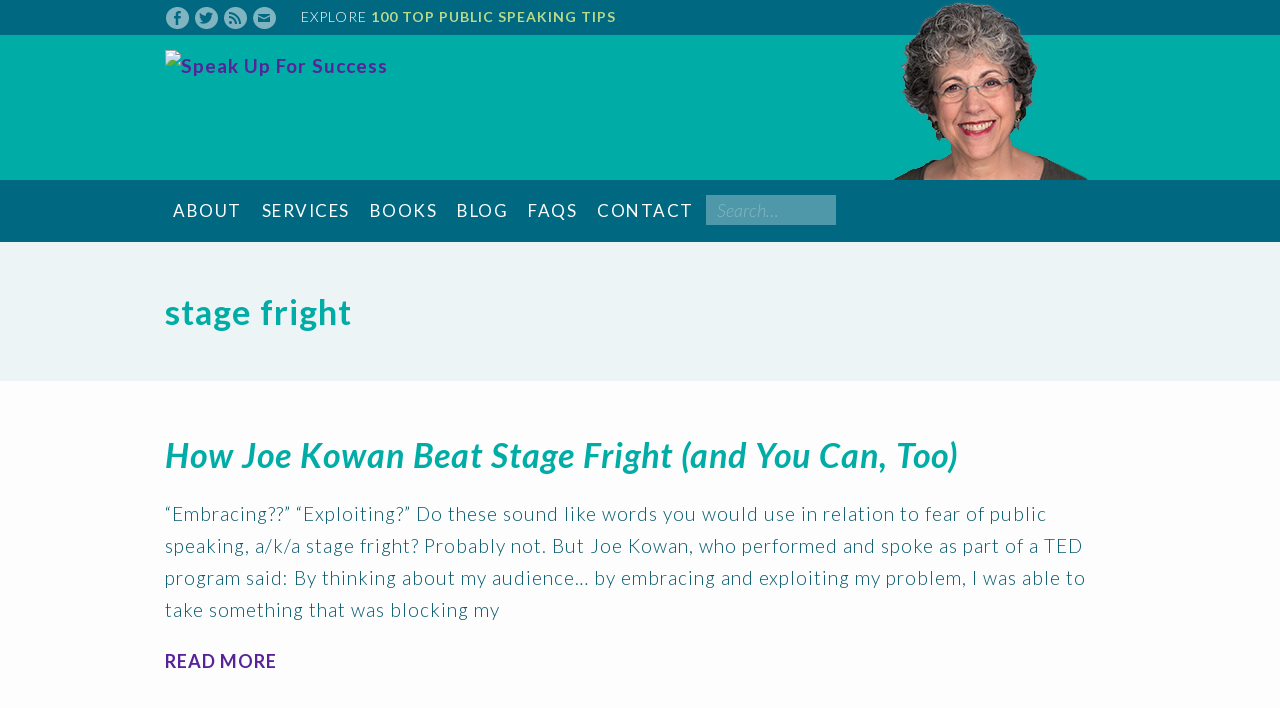

--- FILE ---
content_type: text/html; charset=UTF-8
request_url: https://speakupforsuccess.com/tag/stage-fright/
body_size: 16870
content:
<!DOCTYPE html>
<html lang="en-US">
<head >
<meta charset="UTF-8" />
<script type="text/javascript">
/* <![CDATA[ */
 var gform;gform||(document.addEventListener("gform_main_scripts_loaded",function(){gform.scriptsLoaded=!0}),document.addEventListener("gform/theme/scripts_loaded",function(){gform.themeScriptsLoaded=!0}),window.addEventListener("DOMContentLoaded",function(){gform.domLoaded=!0}),gform={domLoaded:!1,scriptsLoaded:!1,themeScriptsLoaded:!1,isFormEditor:()=>"function"==typeof InitializeEditor,callIfLoaded:function(o){return!(!gform.domLoaded||!gform.scriptsLoaded||!gform.themeScriptsLoaded&&!gform.isFormEditor()||(gform.isFormEditor()&&console.warn("The use of gform.initializeOnLoaded() is deprecated in the form editor context and will be removed in Gravity Forms 3.1."),o(),0))},initializeOnLoaded:function(o){gform.callIfLoaded(o)||(document.addEventListener("gform_main_scripts_loaded",()=>{gform.scriptsLoaded=!0,gform.callIfLoaded(o)}),document.addEventListener("gform/theme/scripts_loaded",()=>{gform.themeScriptsLoaded=!0,gform.callIfLoaded(o)}),window.addEventListener("DOMContentLoaded",()=>{gform.domLoaded=!0,gform.callIfLoaded(o)}))},hooks:{action:{},filter:{}},addAction:function(o,r,e,t){gform.addHook("action",o,r,e,t)},addFilter:function(o,r,e,t){gform.addHook("filter",o,r,e,t)},doAction:function(o){gform.doHook("action",o,arguments)},applyFilters:function(o){return gform.doHook("filter",o,arguments)},removeAction:function(o,r){gform.removeHook("action",o,r)},removeFilter:function(o,r,e){gform.removeHook("filter",o,r,e)},addHook:function(o,r,e,t,n){null==gform.hooks[o][r]&&(gform.hooks[o][r]=[]);var d=gform.hooks[o][r];null==n&&(n=r+"_"+d.length),gform.hooks[o][r].push({tag:n,callable:e,priority:t=null==t?10:t})},doHook:function(r,o,e){var t;if(e=Array.prototype.slice.call(e,1),null!=gform.hooks[r][o]&&((o=gform.hooks[r][o]).sort(function(o,r){return o.priority-r.priority}),o.forEach(function(o){"function"!=typeof(t=o.callable)&&(t=window[t]),"action"==r?t.apply(null,e):e[0]=t.apply(null,e)})),"filter"==r)return e[0]},removeHook:function(o,r,t,n){var e;null!=gform.hooks[o][r]&&(e=(e=gform.hooks[o][r]).filter(function(o,r,e){return!!(null!=n&&n!=o.tag||null!=t&&t!=o.priority)}),gform.hooks[o][r]=e)}}); 
/* ]]> */
</script>

<meta name="viewport" content="width=device-width, initial-scale=1" />
<meta name='robots' content='index, follow, max-image-preview:large, max-snippet:-1, max-video-preview:-1' />

            <script data-no-defer="1" data-ezscrex="false" data-cfasync="false" data-pagespeed-no-defer data-cookieconsent="ignore">
                var ctPublicFunctions = {"_ajax_nonce":"c3137c0354","_rest_nonce":"4228f06cea","_ajax_url":"\/wp-admin\/admin-ajax.php","_rest_url":"https:\/\/speakupforsuccess.com\/wp-json\/","data__cookies_type":"native","data__ajax_type":"rest","data__bot_detector_enabled":0,"data__frontend_data_log_enabled":1,"text__wait_for_decoding":"Decoding the contact data, let us a few seconds to finish. Anti-Spam by CleanTalk","cookiePrefix":"","wprocket_detected":false,"host_url":"speakupforsuccess.com"}
            </script>
        
            <script data-no-defer="1" data-ezscrex="false" data-cfasync="false" data-pagespeed-no-defer data-cookieconsent="ignore">
                var ctPublic = {"_ajax_nonce":"c3137c0354","settings__forms__check_internal":"0","settings__forms__check_external":"0","settings__forms__force_protection":0,"settings__forms__search_test":1,"settings__data__bot_detector_enabled":0,"settings__comments__form_decoration":0,"settings__sfw__anti_crawler":0,"blog_home":"https:\/\/speakupforsuccess.com\/","pixel__setting":"0","pixel__enabled":false,"pixel__url":null,"data__email_check_before_post":1,"data__email_check_exist_post":0,"data__cookies_type":"native","data__key_is_ok":true,"data__visible_fields_required":true,"wl_brandname":"Anti-Spam by CleanTalk","wl_brandname_short":"CleanTalk","ct_checkjs_key":"7167a763cc1e4e374def8419cbd9b2e937a97c9656a9858f132e7b1c2117263d","emailEncoderPassKey":"06f3b23eac8db5ffcc8c603abab41ada","bot_detector_forms_excluded":"W10=","advancedCacheExists":false,"varnishCacheExists":true,"wc_ajax_add_to_cart":false}
            </script>
        
	<!-- This site is optimized with the Yoast SEO Premium plugin v24.4 (Yoast SEO v24.4) - https://yoast.com/wordpress/plugins/seo/ -->
	<title>stage fright Archives | Speak Up For Success</title>
	<link rel="canonical" href="https://speakupforsuccess.com/tag/stage-fright/" />
	<meta property="og:locale" content="en_US" />
	<meta property="og:type" content="article" />
	<meta property="og:title" content="stage fright Archives" />
	<meta property="og:url" content="https://speakupforsuccess.com/tag/stage-fright/" />
	<meta property="og:site_name" content="Speak Up For Success" />
	<meta name="twitter:card" content="summary_large_image" />
	<meta name="twitter:site" content="@jezrakaye" />
	<script type="application/ld+json" class="yoast-schema-graph">{"@context":"https://schema.org","@graph":[{"@type":"CollectionPage","@id":"https://speakupforsuccess.com/tag/stage-fright/","url":"https://speakupforsuccess.com/tag/stage-fright/","name":"stage fright Archives | Speak Up For Success","isPartOf":{"@id":"https://speakupforsuccess.com/#website"},"primaryImageOfPage":{"@id":"https://speakupforsuccess.com/tag/stage-fright/#primaryimage"},"image":{"@id":"https://speakupforsuccess.com/tag/stage-fright/#primaryimage"},"thumbnailUrl":"https://speakupforsuccess.com/wp-content/uploads/2014/01/Joe-Kowanjpg.jpg","breadcrumb":{"@id":"https://speakupforsuccess.com/tag/stage-fright/#breadcrumb"},"inLanguage":"en-US"},{"@type":"ImageObject","inLanguage":"en-US","@id":"https://speakupforsuccess.com/tag/stage-fright/#primaryimage","url":"https://speakupforsuccess.com/wp-content/uploads/2014/01/Joe-Kowanjpg.jpg","contentUrl":"https://speakupforsuccess.com/wp-content/uploads/2014/01/Joe-Kowanjpg.jpg","width":389,"height":292,"caption":"stage fright"},{"@type":"BreadcrumbList","@id":"https://speakupforsuccess.com/tag/stage-fright/#breadcrumb","itemListElement":[{"@type":"ListItem","position":1,"name":"Home","item":"https://speakupforsuccess.com/"},{"@type":"ListItem","position":2,"name":"stage fright"}]},{"@type":"WebSite","@id":"https://speakupforsuccess.com/#website","url":"https://speakupforsuccess.com/","name":"Speak Up For Success","description":"Jezra Kaye","publisher":{"@id":"https://speakupforsuccess.com/#organization"},"potentialAction":[{"@type":"SearchAction","target":{"@type":"EntryPoint","urlTemplate":"https://speakupforsuccess.com/?s={search_term_string}"},"query-input":{"@type":"PropertyValueSpecification","valueRequired":true,"valueName":"search_term_string"}}],"inLanguage":"en-US"},{"@type":"Organization","@id":"https://speakupforsuccess.com/#organization","name":"Speak Up For Success","url":"https://speakupforsuccess.com/","logo":{"@type":"ImageObject","inLanguage":"en-US","@id":"https://speakupforsuccess.com/#/schema/logo/image/","url":"https://speakupforsuccess.com/wp-content/uploads/2018/10/logo-tm2-1.png","contentUrl":"https://speakupforsuccess.com/wp-content/uploads/2018/10/logo-tm2-1.png","width":725,"height":220,"caption":"Speak Up For Success"},"image":{"@id":"https://speakupforsuccess.com/#/schema/logo/image/"},"sameAs":["https://www.facebook.com/pages/Speak-Up-for-Success/124721710883930","https://x.com/jezrakaye"]}]}</script>
	<!-- / Yoast SEO Premium plugin. -->


<link rel='dns-prefetch' href='//fonts.googleapis.com' />
<link rel='dns-prefetch' href='//maxcdn.bootstrapcdn.com' />
<link rel="alternate" type="application/rss+xml" title="Speak Up For Success &raquo; Feed" href="https://speakupforsuccess.com/feed/" />
<link rel="alternate" type="application/rss+xml" title="Speak Up For Success &raquo; Comments Feed" href="https://speakupforsuccess.com/comments/feed/" />
<link rel="alternate" type="application/rss+xml" title="Speak Up For Success &raquo; stage fright Tag Feed" href="https://speakupforsuccess.com/tag/stage-fright/feed/" />
<style id='wp-img-auto-sizes-contain-inline-css' type='text/css'>
img:is([sizes=auto i],[sizes^="auto," i]){contain-intrinsic-size:3000px 1500px}
/*# sourceURL=wp-img-auto-sizes-contain-inline-css */
</style>
<link rel='stylesheet' id='atomic-blocks-fontawesome-css' href='https://speakupforsuccess.com/wp-content/plugins/atomic-blocks/dist/assets/fontawesome/css/all.min.css?ver=1629145115' type='text/css' media='all' />
<style id='wp-emoji-styles-inline-css' type='text/css'>

	img.wp-smiley, img.emoji {
		display: inline !important;
		border: none !important;
		box-shadow: none !important;
		height: 1em !important;
		width: 1em !important;
		margin: 0 0.07em !important;
		vertical-align: -0.1em !important;
		background: none !important;
		padding: 0 !important;
	}
/*# sourceURL=wp-emoji-styles-inline-css */
</style>
<style id='wp-block-library-inline-css' type='text/css'>
:root{--wp-block-synced-color:#7a00df;--wp-block-synced-color--rgb:122,0,223;--wp-bound-block-color:var(--wp-block-synced-color);--wp-editor-canvas-background:#ddd;--wp-admin-theme-color:#007cba;--wp-admin-theme-color--rgb:0,124,186;--wp-admin-theme-color-darker-10:#006ba1;--wp-admin-theme-color-darker-10--rgb:0,107,160.5;--wp-admin-theme-color-darker-20:#005a87;--wp-admin-theme-color-darker-20--rgb:0,90,135;--wp-admin-border-width-focus:2px}@media (min-resolution:192dpi){:root{--wp-admin-border-width-focus:1.5px}}.wp-element-button{cursor:pointer}:root .has-very-light-gray-background-color{background-color:#eee}:root .has-very-dark-gray-background-color{background-color:#313131}:root .has-very-light-gray-color{color:#eee}:root .has-very-dark-gray-color{color:#313131}:root .has-vivid-green-cyan-to-vivid-cyan-blue-gradient-background{background:linear-gradient(135deg,#00d084,#0693e3)}:root .has-purple-crush-gradient-background{background:linear-gradient(135deg,#34e2e4,#4721fb 50%,#ab1dfe)}:root .has-hazy-dawn-gradient-background{background:linear-gradient(135deg,#faaca8,#dad0ec)}:root .has-subdued-olive-gradient-background{background:linear-gradient(135deg,#fafae1,#67a671)}:root .has-atomic-cream-gradient-background{background:linear-gradient(135deg,#fdd79a,#004a59)}:root .has-nightshade-gradient-background{background:linear-gradient(135deg,#330968,#31cdcf)}:root .has-midnight-gradient-background{background:linear-gradient(135deg,#020381,#2874fc)}:root{--wp--preset--font-size--normal:16px;--wp--preset--font-size--huge:42px}.has-regular-font-size{font-size:1em}.has-larger-font-size{font-size:2.625em}.has-normal-font-size{font-size:var(--wp--preset--font-size--normal)}.has-huge-font-size{font-size:var(--wp--preset--font-size--huge)}.has-text-align-center{text-align:center}.has-text-align-left{text-align:left}.has-text-align-right{text-align:right}.has-fit-text{white-space:nowrap!important}#end-resizable-editor-section{display:none}.aligncenter{clear:both}.items-justified-left{justify-content:flex-start}.items-justified-center{justify-content:center}.items-justified-right{justify-content:flex-end}.items-justified-space-between{justify-content:space-between}.screen-reader-text{border:0;clip-path:inset(50%);height:1px;margin:-1px;overflow:hidden;padding:0;position:absolute;width:1px;word-wrap:normal!important}.screen-reader-text:focus{background-color:#ddd;clip-path:none;color:#444;display:block;font-size:1em;height:auto;left:5px;line-height:normal;padding:15px 23px 14px;text-decoration:none;top:5px;width:auto;z-index:100000}html :where(.has-border-color){border-style:solid}html :where([style*=border-top-color]){border-top-style:solid}html :where([style*=border-right-color]){border-right-style:solid}html :where([style*=border-bottom-color]){border-bottom-style:solid}html :where([style*=border-left-color]){border-left-style:solid}html :where([style*=border-width]){border-style:solid}html :where([style*=border-top-width]){border-top-style:solid}html :where([style*=border-right-width]){border-right-style:solid}html :where([style*=border-bottom-width]){border-bottom-style:solid}html :where([style*=border-left-width]){border-left-style:solid}html :where(img[class*=wp-image-]){height:auto;max-width:100%}:where(figure){margin:0 0 1em}html :where(.is-position-sticky){--wp-admin--admin-bar--position-offset:var(--wp-admin--admin-bar--height,0px)}@media screen and (max-width:600px){html :where(.is-position-sticky){--wp-admin--admin-bar--position-offset:0px}}

/*# sourceURL=wp-block-library-inline-css */
</style><style id='global-styles-inline-css' type='text/css'>
:root{--wp--preset--aspect-ratio--square: 1;--wp--preset--aspect-ratio--4-3: 4/3;--wp--preset--aspect-ratio--3-4: 3/4;--wp--preset--aspect-ratio--3-2: 3/2;--wp--preset--aspect-ratio--2-3: 2/3;--wp--preset--aspect-ratio--16-9: 16/9;--wp--preset--aspect-ratio--9-16: 9/16;--wp--preset--color--black: #000000;--wp--preset--color--cyan-bluish-gray: #abb8c3;--wp--preset--color--white: #ffffff;--wp--preset--color--pale-pink: #f78da7;--wp--preset--color--vivid-red: #cf2e2e;--wp--preset--color--luminous-vivid-orange: #ff6900;--wp--preset--color--luminous-vivid-amber: #fcb900;--wp--preset--color--light-green-cyan: #7bdcb5;--wp--preset--color--vivid-green-cyan: #00d084;--wp--preset--color--pale-cyan-blue: #8ed1fc;--wp--preset--color--vivid-cyan-blue: #0693e3;--wp--preset--color--vivid-purple: #9b51e0;--wp--preset--gradient--vivid-cyan-blue-to-vivid-purple: linear-gradient(135deg,rgb(6,147,227) 0%,rgb(155,81,224) 100%);--wp--preset--gradient--light-green-cyan-to-vivid-green-cyan: linear-gradient(135deg,rgb(122,220,180) 0%,rgb(0,208,130) 100%);--wp--preset--gradient--luminous-vivid-amber-to-luminous-vivid-orange: linear-gradient(135deg,rgb(252,185,0) 0%,rgb(255,105,0) 100%);--wp--preset--gradient--luminous-vivid-orange-to-vivid-red: linear-gradient(135deg,rgb(255,105,0) 0%,rgb(207,46,46) 100%);--wp--preset--gradient--very-light-gray-to-cyan-bluish-gray: linear-gradient(135deg,rgb(238,238,238) 0%,rgb(169,184,195) 100%);--wp--preset--gradient--cool-to-warm-spectrum: linear-gradient(135deg,rgb(74,234,220) 0%,rgb(151,120,209) 20%,rgb(207,42,186) 40%,rgb(238,44,130) 60%,rgb(251,105,98) 80%,rgb(254,248,76) 100%);--wp--preset--gradient--blush-light-purple: linear-gradient(135deg,rgb(255,206,236) 0%,rgb(152,150,240) 100%);--wp--preset--gradient--blush-bordeaux: linear-gradient(135deg,rgb(254,205,165) 0%,rgb(254,45,45) 50%,rgb(107,0,62) 100%);--wp--preset--gradient--luminous-dusk: linear-gradient(135deg,rgb(255,203,112) 0%,rgb(199,81,192) 50%,rgb(65,88,208) 100%);--wp--preset--gradient--pale-ocean: linear-gradient(135deg,rgb(255,245,203) 0%,rgb(182,227,212) 50%,rgb(51,167,181) 100%);--wp--preset--gradient--electric-grass: linear-gradient(135deg,rgb(202,248,128) 0%,rgb(113,206,126) 100%);--wp--preset--gradient--midnight: linear-gradient(135deg,rgb(2,3,129) 0%,rgb(40,116,252) 100%);--wp--preset--font-size--small: 13px;--wp--preset--font-size--medium: 20px;--wp--preset--font-size--large: 36px;--wp--preset--font-size--x-large: 42px;--wp--preset--spacing--20: 0.44rem;--wp--preset--spacing--30: 0.67rem;--wp--preset--spacing--40: 1rem;--wp--preset--spacing--50: 1.5rem;--wp--preset--spacing--60: 2.25rem;--wp--preset--spacing--70: 3.38rem;--wp--preset--spacing--80: 5.06rem;--wp--preset--shadow--natural: 6px 6px 9px rgba(0, 0, 0, 0.2);--wp--preset--shadow--deep: 12px 12px 50px rgba(0, 0, 0, 0.4);--wp--preset--shadow--sharp: 6px 6px 0px rgba(0, 0, 0, 0.2);--wp--preset--shadow--outlined: 6px 6px 0px -3px rgb(255, 255, 255), 6px 6px rgb(0, 0, 0);--wp--preset--shadow--crisp: 6px 6px 0px rgb(0, 0, 0);}:where(.is-layout-flex){gap: 0.5em;}:where(.is-layout-grid){gap: 0.5em;}body .is-layout-flex{display: flex;}.is-layout-flex{flex-wrap: wrap;align-items: center;}.is-layout-flex > :is(*, div){margin: 0;}body .is-layout-grid{display: grid;}.is-layout-grid > :is(*, div){margin: 0;}:where(.wp-block-columns.is-layout-flex){gap: 2em;}:where(.wp-block-columns.is-layout-grid){gap: 2em;}:where(.wp-block-post-template.is-layout-flex){gap: 1.25em;}:where(.wp-block-post-template.is-layout-grid){gap: 1.25em;}.has-black-color{color: var(--wp--preset--color--black) !important;}.has-cyan-bluish-gray-color{color: var(--wp--preset--color--cyan-bluish-gray) !important;}.has-white-color{color: var(--wp--preset--color--white) !important;}.has-pale-pink-color{color: var(--wp--preset--color--pale-pink) !important;}.has-vivid-red-color{color: var(--wp--preset--color--vivid-red) !important;}.has-luminous-vivid-orange-color{color: var(--wp--preset--color--luminous-vivid-orange) !important;}.has-luminous-vivid-amber-color{color: var(--wp--preset--color--luminous-vivid-amber) !important;}.has-light-green-cyan-color{color: var(--wp--preset--color--light-green-cyan) !important;}.has-vivid-green-cyan-color{color: var(--wp--preset--color--vivid-green-cyan) !important;}.has-pale-cyan-blue-color{color: var(--wp--preset--color--pale-cyan-blue) !important;}.has-vivid-cyan-blue-color{color: var(--wp--preset--color--vivid-cyan-blue) !important;}.has-vivid-purple-color{color: var(--wp--preset--color--vivid-purple) !important;}.has-black-background-color{background-color: var(--wp--preset--color--black) !important;}.has-cyan-bluish-gray-background-color{background-color: var(--wp--preset--color--cyan-bluish-gray) !important;}.has-white-background-color{background-color: var(--wp--preset--color--white) !important;}.has-pale-pink-background-color{background-color: var(--wp--preset--color--pale-pink) !important;}.has-vivid-red-background-color{background-color: var(--wp--preset--color--vivid-red) !important;}.has-luminous-vivid-orange-background-color{background-color: var(--wp--preset--color--luminous-vivid-orange) !important;}.has-luminous-vivid-amber-background-color{background-color: var(--wp--preset--color--luminous-vivid-amber) !important;}.has-light-green-cyan-background-color{background-color: var(--wp--preset--color--light-green-cyan) !important;}.has-vivid-green-cyan-background-color{background-color: var(--wp--preset--color--vivid-green-cyan) !important;}.has-pale-cyan-blue-background-color{background-color: var(--wp--preset--color--pale-cyan-blue) !important;}.has-vivid-cyan-blue-background-color{background-color: var(--wp--preset--color--vivid-cyan-blue) !important;}.has-vivid-purple-background-color{background-color: var(--wp--preset--color--vivid-purple) !important;}.has-black-border-color{border-color: var(--wp--preset--color--black) !important;}.has-cyan-bluish-gray-border-color{border-color: var(--wp--preset--color--cyan-bluish-gray) !important;}.has-white-border-color{border-color: var(--wp--preset--color--white) !important;}.has-pale-pink-border-color{border-color: var(--wp--preset--color--pale-pink) !important;}.has-vivid-red-border-color{border-color: var(--wp--preset--color--vivid-red) !important;}.has-luminous-vivid-orange-border-color{border-color: var(--wp--preset--color--luminous-vivid-orange) !important;}.has-luminous-vivid-amber-border-color{border-color: var(--wp--preset--color--luminous-vivid-amber) !important;}.has-light-green-cyan-border-color{border-color: var(--wp--preset--color--light-green-cyan) !important;}.has-vivid-green-cyan-border-color{border-color: var(--wp--preset--color--vivid-green-cyan) !important;}.has-pale-cyan-blue-border-color{border-color: var(--wp--preset--color--pale-cyan-blue) !important;}.has-vivid-cyan-blue-border-color{border-color: var(--wp--preset--color--vivid-cyan-blue) !important;}.has-vivid-purple-border-color{border-color: var(--wp--preset--color--vivid-purple) !important;}.has-vivid-cyan-blue-to-vivid-purple-gradient-background{background: var(--wp--preset--gradient--vivid-cyan-blue-to-vivid-purple) !important;}.has-light-green-cyan-to-vivid-green-cyan-gradient-background{background: var(--wp--preset--gradient--light-green-cyan-to-vivid-green-cyan) !important;}.has-luminous-vivid-amber-to-luminous-vivid-orange-gradient-background{background: var(--wp--preset--gradient--luminous-vivid-amber-to-luminous-vivid-orange) !important;}.has-luminous-vivid-orange-to-vivid-red-gradient-background{background: var(--wp--preset--gradient--luminous-vivid-orange-to-vivid-red) !important;}.has-very-light-gray-to-cyan-bluish-gray-gradient-background{background: var(--wp--preset--gradient--very-light-gray-to-cyan-bluish-gray) !important;}.has-cool-to-warm-spectrum-gradient-background{background: var(--wp--preset--gradient--cool-to-warm-spectrum) !important;}.has-blush-light-purple-gradient-background{background: var(--wp--preset--gradient--blush-light-purple) !important;}.has-blush-bordeaux-gradient-background{background: var(--wp--preset--gradient--blush-bordeaux) !important;}.has-luminous-dusk-gradient-background{background: var(--wp--preset--gradient--luminous-dusk) !important;}.has-pale-ocean-gradient-background{background: var(--wp--preset--gradient--pale-ocean) !important;}.has-electric-grass-gradient-background{background: var(--wp--preset--gradient--electric-grass) !important;}.has-midnight-gradient-background{background: var(--wp--preset--gradient--midnight) !important;}.has-small-font-size{font-size: var(--wp--preset--font-size--small) !important;}.has-medium-font-size{font-size: var(--wp--preset--font-size--medium) !important;}.has-large-font-size{font-size: var(--wp--preset--font-size--large) !important;}.has-x-large-font-size{font-size: var(--wp--preset--font-size--x-large) !important;}
/*# sourceURL=global-styles-inline-css */
</style>

<style id='classic-theme-styles-inline-css' type='text/css'>
/*! This file is auto-generated */
.wp-block-button__link{color:#fff;background-color:#32373c;border-radius:9999px;box-shadow:none;text-decoration:none;padding:calc(.667em + 2px) calc(1.333em + 2px);font-size:1.125em}.wp-block-file__button{background:#32373c;color:#fff;text-decoration:none}
/*# sourceURL=/wp-includes/css/classic-themes.min.css */
</style>
<link rel='stylesheet' id='ct_public_css-css' href='https://speakupforsuccess.com/wp-content/plugins/cleantalk-spam-protect/css/cleantalk-public.min.css?ver=6.49' type='text/css' media='all' />
<link rel='stylesheet' id='ct_email_decoder_css-css' href='https://speakupforsuccess.com/wp-content/plugins/cleantalk-spam-protect/css/cleantalk-email-decoder.min.css?ver=6.49' type='text/css' media='all' />
<link rel='stylesheet' id='easy_testimonial_style-css' href='https://speakupforsuccess.com/wp-content/plugins/easy-testimonials/include/assets/css/style.css?ver=6.9' type='text/css' media='all' />
<link rel='stylesheet' id='related-posts-by-taxonomy-css' href='https://speakupforsuccess.com/wp-content/plugins/related-posts-by-taxonomy/includes/assets/css/styles.css?ver=6.9' type='text/css' media='all' />
<link rel='stylesheet' id='learndash_quiz_front_css-css' href='https://speakupforsuccess.com/wp-content/plugins/sfwd-lms/themes/legacy/templates/learndash_quiz_front.min.css?ver=4.20.2.1' type='text/css' media='all' />
<link rel='stylesheet' id='learndash_style-css' href='https://speakupforsuccess.com/wp-content/plugins/sfwd-lms/assets/css/style.min.css?ver=4.20.2.1' type='text/css' media='all' />
<link rel='stylesheet' id='dashicons-css' href='https://speakupforsuccess.com/wp-includes/css/dashicons.min.css?ver=6.9' type='text/css' media='all' />
<link rel='stylesheet' id='learndash-css' href='https://speakupforsuccess.com/wp-content/plugins/sfwd-lms/src/assets/dist/css/styles.css?ver=4.20.2.1' type='text/css' media='all' />
<link rel='stylesheet' id='sfwd_front_css-css' href='https://speakupforsuccess.com/wp-content/plugins/sfwd-lms/assets/css/front.min.css?ver=4.20.2.1' type='text/css' media='all' />
<link rel='stylesheet' id='jquery-dropdown-css-css' href='https://speakupforsuccess.com/wp-content/plugins/sfwd-lms/assets/css/jquery.dropdown.min.css?ver=4.20.2.1' type='text/css' media='all' />
<link rel='stylesheet' id='learndash_pager_css-css' href='https://speakupforsuccess.com/wp-content/plugins/sfwd-lms/themes/legacy/templates/learndash_pager.min.css?ver=4.20.2.1' type='text/css' media='all' />
<link rel='stylesheet' id='learndash_template_style_css-css' href='https://speakupforsuccess.com/wp-content/plugins/sfwd-lms/themes/legacy/templates/learndash_template_style.min.css?ver=4.20.2.1' type='text/css' media='all' />
<link rel='stylesheet' id='learndash_lesson_video-css' href='https://speakupforsuccess.com/wp-content/plugins/sfwd-lms/themes/legacy/templates/learndash_lesson_video.min.css?ver=4.20.2.1' type='text/css' media='all' />
<link rel='stylesheet' id='learndash-admin-bar-css' href='https://speakupforsuccess.com/wp-content/plugins/sfwd-lms/src/assets/dist/css/admin-bar/styles.css?ver=4.20.2.1' type='text/css' media='all' />
<link rel='stylesheet' id='speakupforsuccesscss-css' href='https://speakupforsuccess.com/wp-content/themes/speakupforsuccess/css/responsive-menu.css?ver=2.4.2' type='text/css' media='all' />
<style id='akismet-widget-style-inline-css' type='text/css'>

			.a-stats {
				--akismet-color-mid-green: #357b49;
				--akismet-color-white: #fff;
				--akismet-color-light-grey: #f6f7f7;

				max-width: 350px;
				width: auto;
			}

			.a-stats * {
				all: unset;
				box-sizing: border-box;
			}

			.a-stats strong {
				font-weight: 600;
			}

			.a-stats a.a-stats__link,
			.a-stats a.a-stats__link:visited,
			.a-stats a.a-stats__link:active {
				background: var(--akismet-color-mid-green);
				border: none;
				box-shadow: none;
				border-radius: 8px;
				color: var(--akismet-color-white);
				cursor: pointer;
				display: block;
				font-family: -apple-system, BlinkMacSystemFont, 'Segoe UI', 'Roboto', 'Oxygen-Sans', 'Ubuntu', 'Cantarell', 'Helvetica Neue', sans-serif;
				font-weight: 500;
				padding: 12px;
				text-align: center;
				text-decoration: none;
				transition: all 0.2s ease;
			}

			/* Extra specificity to deal with TwentyTwentyOne focus style */
			.widget .a-stats a.a-stats__link:focus {
				background: var(--akismet-color-mid-green);
				color: var(--akismet-color-white);
				text-decoration: none;
			}

			.a-stats a.a-stats__link:hover {
				filter: brightness(110%);
				box-shadow: 0 4px 12px rgba(0, 0, 0, 0.06), 0 0 2px rgba(0, 0, 0, 0.16);
			}

			.a-stats .count {
				color: var(--akismet-color-white);
				display: block;
				font-size: 1.5em;
				line-height: 1.4;
				padding: 0 13px;
				white-space: nowrap;
			}
		
/*# sourceURL=akismet-widget-style-inline-css */
</style>
<link rel='stylesheet' id='genericond-css' href='https://speakupforsuccess.com/wp-content/plugins/genericond/css/genericond.css?ver=6.9' type='text/css' media='all' />
<link rel='stylesheet' id='genericons-css' href='https://speakupforsuccess.com/wp-content/plugins/genericond/icons/genericons/genericons/genericons.css?ver=6.9' type='text/css' media='all' />
<link rel='stylesheet' id='gca-column-styles-css' href='https://speakupforsuccess.com/wp-content/plugins/genesis-columns-advanced/css/gca-column-styles.css?ver=6.9' type='text/css' media='all' />
<link rel='stylesheet' id='gforms_reset_css-css' href='https://speakupforsuccess.com/wp-content/plugins/gravityforms/legacy/css/formreset.min.css?ver=2.9.3' type='text/css' media='all' />
<link rel='stylesheet' id='gforms_formsmain_css-css' href='https://speakupforsuccess.com/wp-content/plugins/gravityforms/legacy/css/formsmain.min.css?ver=2.9.3' type='text/css' media='all' />
<link rel='stylesheet' id='gforms_ready_class_css-css' href='https://speakupforsuccess.com/wp-content/plugins/gravityforms/legacy/css/readyclass.min.css?ver=2.9.3' type='text/css' media='all' />
<link rel='stylesheet' id='gforms_browsers_css-css' href='https://speakupforsuccess.com/wp-content/plugins/gravityforms/legacy/css/browsers.min.css?ver=2.9.3' type='text/css' media='all' />
<link rel='stylesheet' id='googlefonts-css' href='https://fonts.googleapis.com/css?family=Lato%3A300%2C400%2C700%2C300italic%2C400italic%2C700italic&#038;ver=2' type='text/css' media='all' />
<link rel='stylesheet' id='fontawesome-css' href='https://maxcdn.bootstrapcdn.com/font-awesome/4.5.0/css/font-awesome.min.css?ver=4.6.3' type='text/css' media='all' />
<link rel='stylesheet' id='speakupforsuccess-css' href='https://speakupforsuccess.com/wp-content/themes/speakupforsuccess/style.css?ver=6.9' type='text/css' media='all' />
<script type="text/javascript" data-pagespeed-no-defer src="https://speakupforsuccess.com/wp-content/plugins/cleantalk-spam-protect/js/apbct-public-bundle.min.js?ver=6.49" id="ct_public_functions-js"></script>
<script type="text/javascript" src="https://speakupforsuccess.com/wp-includes/js/jquery/jquery.min.js?ver=3.7.1" id="jquery-core-js"></script>
<script type="text/javascript" src="https://speakupforsuccess.com/wp-includes/js/jquery/jquery-migrate.min.js?ver=3.4.1" id="jquery-migrate-js"></script>
<script type="text/javascript" src="https://speakupforsuccess.com/wp-content/plugins/optin-monster/assets/js/api.js?ver=2.1.7" id="optin-monster-api-script-js"></script>
<script type="text/javascript" defer='defer' src="https://speakupforsuccess.com/wp-content/plugins/gravityforms/js/jquery.json.min.js?ver=2.9.3" id="gform_json-js"></script>
<script type="text/javascript" id="gform_gravityforms-js-extra">
/* <![CDATA[ */
var gf_global = {"gf_currency_config":{"name":"U.S. Dollar","symbol_left":"$","symbol_right":"","symbol_padding":"","thousand_separator":",","decimal_separator":".","decimals":2,"code":"USD"},"base_url":"https://speakupforsuccess.com/wp-content/plugins/gravityforms","number_formats":[],"spinnerUrl":"https://speakupforsuccess.com/wp-content/plugins/gravityforms/images/spinner.svg","version_hash":"bb27ac6ea849c602bdc59c1fdb07dc00","strings":{"newRowAdded":"New row added.","rowRemoved":"Row removed","formSaved":"The form has been saved.  The content contains the link to return and complete the form."}};
var gform_i18n = {"datepicker":{"days":{"monday":"Mo","tuesday":"Tu","wednesday":"We","thursday":"Th","friday":"Fr","saturday":"Sa","sunday":"Su"},"months":{"january":"January","february":"February","march":"March","april":"April","may":"May","june":"June","july":"July","august":"August","september":"September","october":"October","november":"November","december":"December"},"firstDay":1,"iconText":"Select date"}};
var gf_legacy_multi = {"1":"1"};
var gform_gravityforms = {"strings":{"invalid_file_extension":"This type of file is not allowed. Must be one of the following:","delete_file":"Delete this file","in_progress":"in progress","file_exceeds_limit":"File exceeds size limit","illegal_extension":"This type of file is not allowed.","max_reached":"Maximum number of files reached","unknown_error":"There was a problem while saving the file on the server","currently_uploading":"Please wait for the uploading to complete","cancel":"Cancel","cancel_upload":"Cancel this upload","cancelled":"Cancelled"},"vars":{"images_url":"https://speakupforsuccess.com/wp-content/plugins/gravityforms/images"}};
//# sourceURL=gform_gravityforms-js-extra
/* ]]> */
</script>
<script type="text/javascript" id="gform_gravityforms-js-before">
/* <![CDATA[ */

//# sourceURL=gform_gravityforms-js-before
/* ]]> */
</script>
<script type="text/javascript" defer='defer' src="https://speakupforsuccess.com/wp-content/plugins/gravityforms/js/gravityforms.min.js?ver=2.9.3" id="gform_gravityforms-js"></script>
<script type="text/javascript" defer='defer' src="https://speakupforsuccess.com/wp-content/plugins/gravityforms/assets/js/dist/utils.min.js?ver=501a987060f4426fb517400c73c7fc1e" id="gform_gravityforms_utils-js"></script>
<script type="text/javascript" id="easy-testimonials-reveal-js-extra">
/* <![CDATA[ */
var easy_testimonials_reveal = {"show_less_text":"Show Less"};
//# sourceURL=easy-testimonials-reveal-js-extra
/* ]]> */
</script>
<script type="text/javascript" src="https://speakupforsuccess.com/wp-content/plugins/easy-testimonials/include/assets/js/easy-testimonials-reveal.js?ver=6.9" id="easy-testimonials-reveal-js"></script>
<link rel="https://api.w.org/" href="https://speakupforsuccess.com/wp-json/" /><link rel="alternate" title="JSON" type="application/json" href="https://speakupforsuccess.com/wp-json/wp/v2/tags/50" /><link rel="EditURI" type="application/rsd+xml" title="RSD" href="https://speakupforsuccess.com/xmlrpc.php?rsd" />
<meta name="generator" content="WordPress 6.9" />
<style type="text/css" media="screen">testimonials_cycle timer="5000"</style><style type="text/css" media="screen">@media (max-width: 728px) {}</style><style type="text/css" media="screen">@media (max-width: 320px) {}</style><link rel="icon" href="https://speakupforsuccess.com/wp-content/plugins/genesis-favicon-uploader/favicons/favicon.ico" />
<meta name="google-site-verification" content="uf6_eNDvkcdt8jt1N2YL9loDKwaXpr4uZ0qZkJap8iY" />

<script>
(function(i,s,o,g,r,a,m){i['GoogleAnalyticsObject']=r;i[r]=i[r]||function(){
(i[r].q=i[r].q||[]).push(arguments)},i[r].l=1*new Date();a=s.createElement(o),
m=s.getElementsByTagName(o)[0];a.async=1;a.src=g;m.parentNode.insertBefore(a,m)
})(window,document,'script','https://www.google-analytics.com/analytics.js','ga');

ga('create', 'UA-16406605-1', 'auto');
ga('send', 'pageview');
</script><style type="text/css" id="tve_global_variables">:root{--tcb-background-author-image:url(https://secure.gravatar.com/avatar/8694ed29ccc046df39d495ec59a8c36cca8809d0e2795c1d281249900cb226d2?s=256&d=mm&r=g);--tcb-background-user-image:url();--tcb-background-featured-image-thumbnail:url(https://speakupforsuccess.com/wp-content/uploads/2014/01/Joe-Kowanjpg.jpg);}</style><style type="text/css" id="thrive-default-styles"></style></head>
<body class="archive tag tag-stage-fright tag-50 wp-custom-logo wp-theme-genesis wp-child-theme-speakupforsuccess full-width-content genesis-breadcrumbs-hidden genesis-footer-widgets-hidden"><div class="site-container"><ul class="genesis-skip-link"><li><a href="#genesis-content" class="screen-reader-shortcut"> Skip to main content</a></li></ul><section class="preheadercontainer"><div class="wrap"><aside class="preheaderleft"><section id="text-7" class="widget-odd widget-last widget-first widget-1 widget-odd widget-index-0 widget-in-preheaderleft widget widget_text"><div class="widget-odd widget-index-0 widget-in-preheaderleft widget-wrap">			<div class="textwidget"><a href="http://facebook.com/Speak-Up-for-Success-124721710883930/" target="_blank"><i title="Facebook" style="color:inherit;" class="genericond genericon genericon-facebook-alt genericon-1x genericon-rotate-normal"></i></a> 
<a href="https://twitter.com/jezrakaye" target="_blank"><i title="Twitter" style="color:inherit;" class="genericond genericon genericon-twitter genericon-1x genericon-rotate-normal"></i></a> 
<a href="http://feeds.feedburner.com/SpeakUpForSuccess" target="_blank"><i title="RSS Feed" style="color:inherit;" class="genericond genericon genericon-feed genericon-1x genericon-rotate-normal"></i></a> 
<a href="/newsletter/"><i title="Newsletter" style="color:inherit;" class="genericond genericon genericon-mail genericon-1x genericon-rotate-normal"></i></a> 

<span>Explore <a href="https://speakupforsuccess.com/100-top-public-speaking-tips/">100 Top Public Speaking Tips</a></span>
</div>
		</div></section>
</aside></div></section><header class="site-header"><div class="wrap"><div class="title-area"><a href="https://speakupforsuccess.com/" class="custom-logo-link" rel="home"><img width="725" height="220" src="https://speakupforsuccess.com/wp-content/uploads/2018/10/logo-tm2-1.png" class="custom-logo" alt="Speak Up For Success" decoding="async" srcset="https://speakupforsuccess.com/wp-content/uploads/2018/10/logo-tm2-1.png 725w, https://speakupforsuccess.com/wp-content/uploads/2018/10/logo-tm2-1-300x91.png 300w" sizes="(max-width: 725px) 100vw, 725px" /></a><p class="site-title"><a href="https://speakupforsuccess.com/" title="Speak Up For Success"></a></p><p class="site-description screen-reader-text">Jezra Kaye</p></div><div class="widget-area header-widget-area"></div></div></header><nav class="nav-secondary" aria-label="Secondary"><div class="wrap"><ul id="menu-primary" class="menu genesis-nav-menu menu-secondary js-superfish"><li id="menu-item-12579" class="menu-item menu-item-type-post_type menu-item-object-page menu-item-12579"><a href="https://speakupforsuccess.com/about-jezra-kaye/"><span >About</span></a></li>
<li id="menu-item-19011" class="menu-item menu-item-type-post_type menu-item-object-page menu-item-has-children menu-item-19011"><a href="https://speakupforsuccess.com/speak-up-services-2/"><span >Services</span></a>
<ul class="sub-menu">
	<li id="menu-item-10350" class="menu-item menu-item-type-post_type menu-item-object-page menu-item-10350"><a href="https://speakupforsuccess.com/individual-speaker-coaching/"><span >Individual Speaker Coaching</span></a></li>
	<li id="menu-item-19247" class="menu-item menu-item-type-post_type menu-item-object-page menu-item-19247"><a href="https://speakupforsuccess.com/public-speaking-workshops/"><span >Workshops</span></a></li>
	<li id="menu-item-22394" class="menu-item menu-item-type-post_type menu-item-object-page menu-item-22394"><a href="https://speakupforsuccess.com/team-building/"><span >Team Building</span></a></li>
</ul>
</li>
<li id="menu-item-13114" class="menu-item menu-item-type-post_type menu-item-object-page menu-item-has-children menu-item-13114"><a href="https://speakupforsuccess.com/public-speaking-workbooks/"><span >Books</span></a>
<ul class="sub-menu">
	<li id="menu-item-13149" class="menu-item menu-item-type-post_type menu-item-object-page menu-item-13149"><a href="https://speakupforsuccess.com/speak-like-yourself/"><span >Speak Like Yourself</span></a></li>
	<li id="menu-item-13148" class="menu-item menu-item-type-post_type menu-item-object-page menu-item-13148"><a href="https://speakupforsuccess.com/interview-like-yourself/"><span >Interview Like Yourself</span></a></li>
	<li id="menu-item-16503" class="menu-item menu-item-type-post_type menu-item-object-page menu-item-16503"><a href="https://speakupforsuccess.com/100-top-public-speaking-tips-book/"><span >100 Top Public Speaking Tips: The Book</span></a></li>
</ul>
</li>
<li id="menu-item-7109" class="menu-item menu-item-type-post_type menu-item-object-page menu-item-7109"><a href="https://speakupforsuccess.com/blog/"><span >Blog</span></a></li>
<li id="menu-item-13581" class="menu-item menu-item-type-custom menu-item-object-custom menu-item-has-children menu-item-13581"><a href="#"><span >FAQs</span></a>
<ul class="sub-menu">
	<li id="menu-item-20734" class="menu-item menu-item-type-post_type menu-item-object-page menu-item-20734"><a href="https://speakupforsuccess.com/speaker-coaching-session/"><span >Coaching FAQs</span></a></li>
	<li id="menu-item-18096" class="menu-item menu-item-type-post_type menu-item-object-page menu-item-18096"><a href="https://speakupforsuccess.com/workshop-faqs/"><span >Workshop FAQs</span></a></li>
</ul>
</li>
<li id="menu-item-7110" class="menu-item menu-item-type-post_type menu-item-object-page menu-item-7110"><a href="https://speakupforsuccess.com/contact/"><span >Contact</span></a></li>
<li id="menu-item-13234" class="bop-nav-search menu-item menu-item-type-search menu-item-object- menu-item-13234">			<form  class="bop-nav-search menu-item menu-item-type-search menu-item-object- menu-item-13234" role="search" method="get" action="https://speakupforsuccess.com/">
								<label>
					<span class="screen-reader-text">Search</span>										<input type="search" class="search-field" placeholder="Search&#8230;" value="" name="s" title="Search&#8230;" />
				</label>
									<input type="submit" class="search-submit" value="Search" />
							</form>
		</li>
</ul></div></nav><div class="page-title"><div class="wrap"><h1 class="entry-title" itemprop="headline">stage fright</div></div><div class="site-inner"><div class="wrap"><div class="content-sidebar-wrap"><main class="content" id="genesis-content"><div class="archive-description taxonomy-archive-description taxonomy-description"><h1 class="archive-title">stage fright</h1></div><article class="post-9832 post type-post status-publish format-standard has-post-thumbnail category-fear-of-public-speaking category-tedx-talks tag-fear-of-public-speaking tag-joe-kowan tag-stage-fright tag-ted entry" aria-label="How Joe Kowan Beat Stage Fright (and You Can, Too)"><header class="entry-header"><h2 class="entry-title"><a class="entry-title-link" rel="bookmark" href="https://speakupforsuccess.com/joe-kowan-stage-fright/">How Joe Kowan Beat Stage Fright (and You Can, Too)</a></h2>
<p class="entry-meta">by <span class="entry-author"><a href="https://speakupforsuccess.com/author/jezra/" class="entry-author-link" rel="author"><span class="entry-author-name">Jezra</span></a></span> on <time class="entry-time">January 25, 2014</time></p></header><div class="entry-content"><p>&#8220;Embracing??&#8221; &#8220;Exploiting?&#8221; Do these sound like words you would use in relation to&nbsp;fear of public speaking, a/k/a stage fright? Probably not. But Joe Kowan, who performed&nbsp;and spoke as part of a TED program said: By thinking about my audience… by embracing and exploiting my problem, I was able to take something that was blocking my  <a href="https://speakupforsuccess.com/joe-kowan-stage-fright/" class="more-link" title="Read More">Read More</a></p>
</div><footer class="entry-footer"><p class="entry-meta"><span class="entry-categories">Filed Under: <a href="https://speakupforsuccess.com/category/fear-of-public-speaking/" rel="category tag">Fear of Public Speaking and Self-Criticism</a>, <a href="https://speakupforsuccess.com/category/tedx-talks/" rel="category tag">TED and TEDx Talks</a></span> <span class="entry-tags">Tagged With: <a href="https://speakupforsuccess.com/tag/fear-of-public-speaking/" rel="tag">Fear of Public Speaking</a>, <a href="https://speakupforsuccess.com/tag/joe-kowan/" rel="tag">Joe Kowan</a>, <a href="https://speakupforsuccess.com/tag/stage-fright/" rel="tag">stage fright</a>, <a href="https://speakupforsuccess.com/tag/ted/" rel="tag">TED</a></span></p></footer></article><article class="post-9736 post type-post status-publish format-standard category-real-life-public-speaking category-fear-of-public-speaking tag-michael-bay tag-public-speaking-panic tag-scott-stossel tag-stage-fright entry" aria-label="Learn from Michael Bay&#8217;s Public Speaking Panic Attack"><header class="entry-header"><h2 class="entry-title"><a class="entry-title-link" rel="bookmark" href="https://speakupforsuccess.com/michael-bay-public-speaking-panic/">Learn from Michael Bay&#8217;s Public Speaking Panic Attack</a></h2>
<p class="entry-meta">by <span class="entry-author"><a href="https://speakupforsuccess.com/author/jezra/" class="entry-author-link" rel="author"><span class="entry-author-name">Jezra</span></a></span> on <time class="entry-time">January 7, 2014</time></p></header><div class="entry-content"><p>NOTE: On the week that I wrote this post, two very high-profile people struggled with panic — in public. Scott Stossel Survives Anxiety The Atlantic&#8216;s cover story, Surviving Anxiety by editor Scott Stossel, is about his &#8220;Anxious, Twitchy, Phobic (Somehow Successful) Life.&#8221; Stossel&#8217;s account of coping with multiple phobias and crippling anxiety is harrowing, yet ultimately inspiring. After all,  <a href="https://speakupforsuccess.com/michael-bay-public-speaking-panic/" class="more-link" title="Read More">Read More</a></p>
</div><footer class="entry-footer"><p class="entry-meta"><span class="entry-categories">Filed Under: <a href="https://speakupforsuccess.com/category/real-life-public-speaking/" rel="category tag">Celebrities and Real People Speak</a>, <a href="https://speakupforsuccess.com/category/fear-of-public-speaking/" rel="category tag">Fear of Public Speaking and Self-Criticism</a></span> <span class="entry-tags">Tagged With: <a href="https://speakupforsuccess.com/tag/michael-bay/" rel="tag">Michael Bay</a>, <a href="https://speakupforsuccess.com/tag/public-speaking-panic/" rel="tag">public speaking panic</a>, <a href="https://speakupforsuccess.com/tag/scott-stossel/" rel="tag">Scott Stossel</a>, <a href="https://speakupforsuccess.com/tag/stage-fright/" rel="tag">stage fright</a></span></p></footer></article><article class="post-9302 post type-post status-publish format-standard has-post-thumbnail category-fear-of-public-speaking tag-fear-of-public-speaking tag-public-speaking tag-stage-fright entry" aria-label="You Want to Speak in Public But Fear Is Holding You Back? How to Overcome Your Stage Fright"><header class="entry-header"><h2 class="entry-title"><a class="entry-title-link" rel="bookmark" href="https://speakupforsuccess.com/tips-for-overcoming-fear/">You Want to Speak in Public But Fear Is Holding You Back? How to Overcome Your Stage Fright</a></h2>
<p class="entry-meta">by <span class="entry-author"><a href="https://speakupforsuccess.com/author/jezra/" class="entry-author-link" rel="author"><span class="entry-author-name">Jezra</span></a></span> on <time class="entry-time">November 4, 2013</time></p></header><div class="entry-content"><p>Whether your fear of public speaking manifests as a tortured sense of self-doubt or a full-blown case of the hives, FEAR is one of the experiences public speakers hate most. These posts, from 100 Top Public Speaking Tips, will help you put fear in its place! Public Speaking Tip 9: Embrace the Stress What, besides experience, is  <a href="https://speakupforsuccess.com/tips-for-overcoming-fear/" class="more-link" title="Read More">Read More</a></p>
</div><footer class="entry-footer"><p class="entry-meta"><span class="entry-categories">Filed Under: <a href="https://speakupforsuccess.com/category/fear-of-public-speaking/" rel="category tag">Fear of Public Speaking and Self-Criticism</a></span> <span class="entry-tags">Tagged With: <a href="https://speakupforsuccess.com/tag/fear-of-public-speaking/" rel="tag">Fear of Public Speaking</a>, <a href="https://speakupforsuccess.com/tag/public-speaking/" rel="tag">public speaking</a>, <a href="https://speakupforsuccess.com/tag/stage-fright/" rel="tag">stage fright</a></span></p></footer></article><article class="post-1295 post type-post status-publish format-standard has-post-thumbnail category-100-top-public-speaking-tips category-fear-of-public-speaking category-public-speaking-misses tag-panic tag-public-speaking tag-stage-fright entry" aria-label="Public Speaking Tip 33: Don’t Panic about Public Speaking Panic!"><header class="entry-header"><h2 class="entry-title"><a class="entry-title-link" rel="bookmark" href="https://speakupforsuccess.com/dont-panic/">Public Speaking Tip 33: Don’t Panic about Public Speaking Panic!</a></h2>
<p class="entry-meta">by <span class="entry-author"><a href="https://speakupforsuccess.com/author/jezra/" class="entry-author-link" rel="author"><span class="entry-author-name">Jezra</span></a></span> on <time class="entry-time">October 3, 2013</time></p></header><div class="entry-content"><p>Two clients called me recently, both in a panic about panicking. Joe and Stephanie are very different types of people, but they&#8217;d had similar experiences.  Each had been giving a series of speeches — and getting great feedback — when suddenly, just before another talk, each of them was blindsided by what they described as  <a href="https://speakupforsuccess.com/dont-panic/" class="more-link" title="Read More">Read More</a></p>
</div><footer class="entry-footer"><p class="entry-meta"><span class="entry-categories">Filed Under: <a href="https://speakupforsuccess.com/category/100-top-public-speaking-tips/" rel="category tag">100 Top Public Speaking Tips</a>, <a href="https://speakupforsuccess.com/category/fear-of-public-speaking/" rel="category tag">Fear of Public Speaking and Self-Criticism</a>, <a href="https://speakupforsuccess.com/category/public-speaking-misses/" rel="category tag">Mistakes (We All Make Them!)</a></span> <span class="entry-tags">Tagged With: <a href="https://speakupforsuccess.com/tag/panic/" rel="tag">panic</a>, <a href="https://speakupforsuccess.com/tag/public-speaking/" rel="tag">public speaking</a>, <a href="https://speakupforsuccess.com/tag/stage-fright/" rel="tag">stage fright</a></span></p></footer></article></main></div></div></div><div class="footerwidgetheader-container"><div class="wrap"><aside class="widget-area"><h2 class="genesis-sidebar-title screen-reader-text">Footer Widget Header</h2><section id="cycledtestimonialwidget-5" class="widget-odd widget-first widget-1 widget-odd widget-index-0 widget-in-footerwidgetheader widget cycledTestimonialWidget"><div class="widget-odd widget-index-0 widget-in-footerwidgetheader widget-wrap"><h3 class="widgettitle widget-title"> </h3>
</div></section>
<section id="text-17" class="widget-even widget-2 widget-even widget-index-1 widget-in-footerwidgetheader widget widget_text"><div class="widget-even widget-index-1 widget-in-footerwidgetheader widget-wrap">			<div class="textwidget"><div class="gca-column one-half first"><h3>Jezra's Public Speaking Books</h3>

<p>For self-directed learning, you'll find a wealth of information in my public speaking books, <a href="http://amzn.to/QpQ7oA" target="_blank">Speak Like Yourself... No, Really!</a> and <a href="http://amzn.to/1cSBpqn" target="_blank">Interview Like Yourself… No, Really!</a> They're like having a speaker coach between two covers.</p>
<a href="/public-speaking-workbooks/">Learn More About the Books</a></div>
<div class="gca-column one-half"><a href="http://amzn.to/QpQ7oA" target="_blank"  ><img src="https://speakupforsuccess.com/wp-content/uploads/2010/05/SLY_book_FRONT_small-240x300.jpg" alt="Speak Like Yourself...No, Really! can provide you with self-directed individual speaker coaching" width="210"  /></a>&nbsp;&nbsp;&nbsp;&nbsp;<a href="http://amzn.to/1cSBpqn" target="_blank"><img class=" wp-image-9906" src="https://speakupforsuccess.com/wp-content/uploads/2014/01/INTERVIEW-LIKE-YOURSELF-rev.-low-rez-231x300.jpg" alt="Interview Like Yourself...No, Really! can provide you with self-directed individual speaker coaching" width="203"  /></a></div>



</div>
		</div></section>
<section id="text-15" class="widget-odd widget-last widget-3 newsletter-widget widget-odd widget-index-2 widget-in-footerwidgetheader widget widget_text"><div class="widget-odd widget-index-2 widget-in-footerwidgetheader widget-wrap">			<div class="textwidget"><span>Sign Up for My Monthly Newsletter!</span>
<a href="/newsletter/" class="button">Join Now</a>
</div>
		</div></section>
</aside></div></div><footer class="site-footer"><div class="wrap">	<p>&copy; 2026 Speak Up for Success&trade;. <span>|</span> <a href="/creative-commons-license-speak-up-for-success/">Creative Commons License</a> <span>|</span>  Website by <a href="http://bmartinstudio.com" target="_blank" title="Website Design by B. Martin Studio" alt="Website Design by B. Martin Studio">B. Martin Studio</a></p>
	</div></footer></div><script>				
                    document.addEventListener('DOMContentLoaded', function () {
                        setTimeout(function(){
                            if( document.querySelectorAll('[name^=ct_checkjs]').length > 0 ) {
                                if (typeof apbct_public_sendREST === 'function' && typeof apbct_js_keys__set_input_value === 'function') {
                                    apbct_public_sendREST(
                                    'js_keys__get',
                                    { callback: apbct_js_keys__set_input_value })
                                }
                            }
                        },0)					    
                    })				
                </script><script type="speculationrules">
{"prefetch":[{"source":"document","where":{"and":[{"href_matches":"/*"},{"not":{"href_matches":["/wp-*.php","/wp-admin/*","/wp-content/uploads/*","/wp-content/*","/wp-content/plugins/*","/wp-content/themes/speakupforsuccess/*","/wp-content/themes/genesis/*","/*\\?(.+)"]}},{"not":{"selector_matches":"a[rel~=\"nofollow\"]"}},{"not":{"selector_matches":".no-prefetch, .no-prefetch a"}}]},"eagerness":"conservative"}]}
</script>
	<script type="text/javascript">
		function atomicBlocksShare( url, title, w, h ){
			var left = ( window.innerWidth / 2 )-( w / 2 );
			var top  = ( window.innerHeight / 2 )-( h / 2 );
			return window.open(url, title, 'toolbar=no, location=no, directories=no, status=no, menubar=no, scrollbars=no, resizable=no, copyhistory=no, width=600, height=600, top='+top+', left='+left);
		}
	</script>
	<script type='text/javascript'>( $ => {
	/**
	 * Displays toast message from storage, it is used when the user is redirected after login
	 */
	if ( window.sessionStorage ) {
		$( window ).on( 'tcb_after_dom_ready', () => {
			const message = sessionStorage.getItem( 'tcb_toast_message' );

			if ( message ) {
				tcbToast( sessionStorage.getItem( 'tcb_toast_message' ), false );
				sessionStorage.removeItem( 'tcb_toast_message' );
			}
		} );
	}

	/**
	 * Displays toast message
	 *
	 * @param {string}   message  - message to display
	 * @param {Boolean}  error    - whether the message is an error or not
	 * @param {Function} callback - callback function to be called after the message is closed
	 */
	function tcbToast( message, error, callback ) {
		/* Also allow "message" objects */
		if ( typeof message !== 'string' ) {
			message = message.message || message.error || message.success;
		}
		if ( ! error ) {
			error = false;
		}
		TCB_Front.notificationElement.toggle( message, error ? 'error' : 'success', callback );
	}
} )( typeof ThriveGlobal === 'undefined' ? jQuery : ThriveGlobal.$j );
</script><style type="text/css" id="tve_notification_styles"></style>
<div class="tvd-toast tve-fe-message" style="display: none">
	<div class="tve-toast-message tve-success-message">
		<div class="tve-toast-icon-container">
			<span class="tve_tick thrv-svg-icon"></span>
		</div>
		<div class="tve-toast-message-container"></div>
	</div>
</div><script type="text/javascript">var tcb_current_post_lists=JSON.parse('[]'); var tcb_post_lists=tcb_post_lists?[...tcb_post_lists,...tcb_current_post_lists]:tcb_current_post_lists;</script><script type="text/javascript" src="https://speakupforsuccess.com/wp-content/plugins/atomic-blocks/dist/assets/js/dismiss.js?ver=1629145115" id="atomic-blocks-dismiss-js-js"></script>
<script type="text/javascript" src="https://speakupforsuccess.com/wp-includes/js/hoverIntent.min.js?ver=1.10.2" id="hoverIntent-js"></script>
<script type="text/javascript" src="https://speakupforsuccess.com/wp-content/themes/genesis/lib/js/menu/superfish.min.js?ver=1.7.10" id="superfish-js"></script>
<script type="text/javascript" src="https://speakupforsuccess.com/wp-content/themes/genesis/lib/js/menu/superfish.args.min.js?ver=3.5.0" id="superfish-args-js"></script>
<script type="text/javascript" src="https://speakupforsuccess.com/wp-content/themes/genesis/lib/js/skip-links.min.js?ver=3.5.0" id="skip-links-js"></script>
<script type="text/javascript" id="speakupforsuccess-responsive-menu-js-extra">
/* <![CDATA[ */
var genesisSampleL10n = {"mainMenu":"Menu","subMenu":"Menu"};
//# sourceURL=speakupforsuccess-responsive-menu-js-extra
/* ]]> */
</script>
<script type="text/javascript" src="https://speakupforsuccess.com/wp-content/themes/speakupforsuccess/js/responsive-menu.js?ver=1.0.0" id="speakupforsuccess-responsive-menu-js"></script>
<script type="text/javascript" id="tve-dash-frontend-js-extra">
/* <![CDATA[ */
var tve_dash_front = {"ajaxurl":"https://speakupforsuccess.com/wp-admin/admin-ajax.php","force_ajax_send":"1","is_crawler":"","recaptcha":[],"turnstile":[],"post_id":"9832"};
//# sourceURL=tve-dash-frontend-js-extra
/* ]]> */
</script>
<script type="text/javascript" src="https://speakupforsuccess.com/wp-content/plugins/thrive-leads/thrive-dashboard/js/dist/frontend.min.js?ver=10.5" id="tve-dash-frontend-js"></script>
<script type="text/javascript" src="https://speakupforsuccess.com/wp-includes/js/dist/dom-ready.min.js?ver=f77871ff7694fffea381" id="wp-dom-ready-js"></script>
<script type="text/javascript" src="https://speakupforsuccess.com/wp-includes/js/dist/hooks.min.js?ver=dd5603f07f9220ed27f1" id="wp-hooks-js"></script>
<script type="text/javascript" src="https://speakupforsuccess.com/wp-includes/js/dist/i18n.min.js?ver=c26c3dc7bed366793375" id="wp-i18n-js"></script>
<script type="text/javascript" id="wp-i18n-js-after">
/* <![CDATA[ */
wp.i18n.setLocaleData( { 'text direction\u0004ltr': [ 'ltr' ] } );
//# sourceURL=wp-i18n-js-after
/* ]]> */
</script>
<script type="text/javascript" src="https://speakupforsuccess.com/wp-includes/js/dist/a11y.min.js?ver=cb460b4676c94bd228ed" id="wp-a11y-js"></script>
<script type="text/javascript" defer='defer' src="https://speakupforsuccess.com/wp-content/plugins/gravityforms/assets/js/dist/vendor-theme.min.js?ver=ddd2702ee024d421149a5e61416f1ff5" id="gform_gravityforms_theme_vendors-js"></script>
<script type="text/javascript" id="gform_gravityforms_theme-js-extra">
/* <![CDATA[ */
var gform_theme_config = {"common":{"form":{"honeypot":{"version_hash":"bb27ac6ea849c602bdc59c1fdb07dc00"},"ajax":{"ajaxurl":"https://speakupforsuccess.com/wp-admin/admin-ajax.php","ajax_submission_nonce":"b7dd1bd968","i18n":{"step_announcement":"Step %1$s of %2$s, %3$s","unknown_error":"There was an unknown error processing your request. Please try again."}}}},"hmr_dev":"","public_path":"https://speakupforsuccess.com/wp-content/plugins/gravityforms/assets/js/dist/","config_nonce":"16211177ab"};
//# sourceURL=gform_gravityforms_theme-js-extra
/* ]]> */
</script>
<script type="text/javascript" defer='defer' src="https://speakupforsuccess.com/wp-content/plugins/gravityforms/assets/js/dist/scripts-theme.min.js?ver=cd31c16637eeae0b20e422009e5a8b28" id="gform_gravityforms_theme-js"></script>
<script type="text/javascript" src="https://speakupforsuccess.com/wp-content/themes/speakupforsuccess/js/placeholder.js?ver=1" id="placeholder-js"></script>
<script id="wp-emoji-settings" type="application/json">
{"baseUrl":"https://s.w.org/images/core/emoji/17.0.2/72x72/","ext":".png","svgUrl":"https://s.w.org/images/core/emoji/17.0.2/svg/","svgExt":".svg","source":{"concatemoji":"https://speakupforsuccess.com/wp-includes/js/wp-emoji-release.min.js?ver=6.9"}}
</script>
<script type="module">
/* <![CDATA[ */
/*! This file is auto-generated */
const a=JSON.parse(document.getElementById("wp-emoji-settings").textContent),o=(window._wpemojiSettings=a,"wpEmojiSettingsSupports"),s=["flag","emoji"];function i(e){try{var t={supportTests:e,timestamp:(new Date).valueOf()};sessionStorage.setItem(o,JSON.stringify(t))}catch(e){}}function c(e,t,n){e.clearRect(0,0,e.canvas.width,e.canvas.height),e.fillText(t,0,0);t=new Uint32Array(e.getImageData(0,0,e.canvas.width,e.canvas.height).data);e.clearRect(0,0,e.canvas.width,e.canvas.height),e.fillText(n,0,0);const a=new Uint32Array(e.getImageData(0,0,e.canvas.width,e.canvas.height).data);return t.every((e,t)=>e===a[t])}function p(e,t){e.clearRect(0,0,e.canvas.width,e.canvas.height),e.fillText(t,0,0);var n=e.getImageData(16,16,1,1);for(let e=0;e<n.data.length;e++)if(0!==n.data[e])return!1;return!0}function u(e,t,n,a){switch(t){case"flag":return n(e,"\ud83c\udff3\ufe0f\u200d\u26a7\ufe0f","\ud83c\udff3\ufe0f\u200b\u26a7\ufe0f")?!1:!n(e,"\ud83c\udde8\ud83c\uddf6","\ud83c\udde8\u200b\ud83c\uddf6")&&!n(e,"\ud83c\udff4\udb40\udc67\udb40\udc62\udb40\udc65\udb40\udc6e\udb40\udc67\udb40\udc7f","\ud83c\udff4\u200b\udb40\udc67\u200b\udb40\udc62\u200b\udb40\udc65\u200b\udb40\udc6e\u200b\udb40\udc67\u200b\udb40\udc7f");case"emoji":return!a(e,"\ud83e\u1fac8")}return!1}function f(e,t,n,a){let r;const o=(r="undefined"!=typeof WorkerGlobalScope&&self instanceof WorkerGlobalScope?new OffscreenCanvas(300,150):document.createElement("canvas")).getContext("2d",{willReadFrequently:!0}),s=(o.textBaseline="top",o.font="600 32px Arial",{});return e.forEach(e=>{s[e]=t(o,e,n,a)}),s}function r(e){var t=document.createElement("script");t.src=e,t.defer=!0,document.head.appendChild(t)}a.supports={everything:!0,everythingExceptFlag:!0},new Promise(t=>{let n=function(){try{var e=JSON.parse(sessionStorage.getItem(o));if("object"==typeof e&&"number"==typeof e.timestamp&&(new Date).valueOf()<e.timestamp+604800&&"object"==typeof e.supportTests)return e.supportTests}catch(e){}return null}();if(!n){if("undefined"!=typeof Worker&&"undefined"!=typeof OffscreenCanvas&&"undefined"!=typeof URL&&URL.createObjectURL&&"undefined"!=typeof Blob)try{var e="postMessage("+f.toString()+"("+[JSON.stringify(s),u.toString(),c.toString(),p.toString()].join(",")+"));",a=new Blob([e],{type:"text/javascript"});const r=new Worker(URL.createObjectURL(a),{name:"wpTestEmojiSupports"});return void(r.onmessage=e=>{i(n=e.data),r.terminate(),t(n)})}catch(e){}i(n=f(s,u,c,p))}t(n)}).then(e=>{for(const n in e)a.supports[n]=e[n],a.supports.everything=a.supports.everything&&a.supports[n],"flag"!==n&&(a.supports.everythingExceptFlag=a.supports.everythingExceptFlag&&a.supports[n]);var t;a.supports.everythingExceptFlag=a.supports.everythingExceptFlag&&!a.supports.flag,a.supports.everything||((t=a.source||{}).concatemoji?r(t.concatemoji):t.wpemoji&&t.twemoji&&(r(t.twemoji),r(t.wpemoji)))});
//# sourceURL=https://speakupforsuccess.com/wp-includes/js/wp-emoji-loader.min.js
/* ]]> */
</script>
<script type="text/javascript">/*<![CDATA[*/if ( !window.TL_Const ) {var TL_Const={"security":"e42500aea4","ajax_url":"https:\/\/speakupforsuccess.com\/wp-admin\/admin-ajax.php","action_conversion":"tve_leads_ajax_conversion","action_impression":"tve_leads_ajax_impression","custom_post_data":[],"current_screen":{"screen_type":6,"screen_id":0},"ignored_fields":["email","_captcha_size","_captcha_theme","_captcha_type","_submit_option","_use_captcha","g-recaptcha-response","__tcb_lg_fc","__tcb_lg_msg","_state","_form_type","_error_message_option","_back_url","_submit_option","url","_asset_group","_asset_option","mailchimp_optin","tcb_token","tve_labels","tve_mapping","_api_custom_fields","_sendParams","_autofill"],"ajax_load":1};} else { window.TL_Front && TL_Front.extendConst && TL_Front.extendConst({"security":"e42500aea4","ajax_url":"https:\/\/speakupforsuccess.com\/wp-admin\/admin-ajax.php","action_conversion":"tve_leads_ajax_conversion","action_impression":"tve_leads_ajax_impression","custom_post_data":[],"current_screen":{"screen_type":6,"screen_id":0},"ignored_fields":["email","_captcha_size","_captcha_theme","_captcha_type","_submit_option","_use_captcha","g-recaptcha-response","__tcb_lg_fc","__tcb_lg_msg","_state","_form_type","_error_message_option","_back_url","_submit_option","url","_asset_group","_asset_option","mailchimp_optin","tcb_token","tve_labels","tve_mapping","_api_custom_fields","_sendParams","_autofill"],"ajax_load":1})} /*]]> */</script></body></html>


--- FILE ---
content_type: text/css
request_url: https://speakupforsuccess.com/wp-content/themes/speakupforsuccess/style.css?ver=6.9
body_size: 10305
content:
/*
Theme Name: Speak Up for Success
Description: A Wordpress theme based on the Genesis Framework for Speak Up for Success
Author: B. Martin Studio
Author URI: http://bmartinstudio.com/

Template: genesis
*/


/* # Table of Contents
- HTML5 Reset
	- Baseline Normalize
	- Box Sizing
	- Float Clearing
- Defaults
	- Typographical Elements
	- Headings
	- Colors
	- Objects
	- Gallery
	- Forms
	- Tables
	- Screen Reader Text
- Structure and Layout
	- Site Containers
	- Column Widths and Positions
	- Column Classes
- Common Classes
	- Avatar
	- Genesis
	- Search Form
	- Titles
	- WordPress
- Widgets
	- Featured Content
- Plugins
	- Genesis eNews Extended
	- Jetpack
- Site Header
	- Title Area
	- Widget Area
- Site Navigation
	- Accessible Menu
	- Header Navigation
	- Primary Navigation
	- Secondary Navigation
	- Skip Links
- Content Area
	- Entries
	- Entry Meta
	- Pagination
	- Comments
- Sidebars
- Footer Widgets
- Site Footer
- Media Queries
	- Retina Display
	- Max-width: 1200px
	- Max-width: 767px
- Print Styles
*/


/* # HTML5 Reset
---------------------------------------------------------------------------------------------------- */

/* ## Baseline Normalize
--------------------------------------------- */
/*! normalize.css v4.1.1 | MIT License | github.com/necolas/normalize.css */
progress,sub,sup{vertical-align:baseline}button,hr,input{overflow:visible}[type=checkbox],[type=radio],legend{box-sizing:border-box;padding:0}html{font-family:sans-serif;-ms-text-size-adjust:100%;-webkit-text-size-adjust:100%}body{margin:0}article,aside,details,figcaption,figure,footer,header,main,menu,nav,section,summary{display:block}audio,canvas,progress,video{display:inline-block}audio:not([controls]){display:none;height:0}[hidden],template{display:none}a{background-color:transparent;-webkit-text-decoration-skip:objects}a:active,a:hover{outline-width:0}abbr[title]{border-bottom:none;text-decoration:underline;text-decoration:underline dotted}b,strong{font-weight:bolder}dfn{font-style:italic}h1{font-size:2em;margin:.67em 0}mark{background-color:#ff0;color:#000}small{font-size:80%}sub,sup{font-size:75%;line-height:0;position:relative}sub{bottom:-.25em}sup{top:-.5em}img{border-style:none}svg:not(:root){overflow:hidden}code,kbd,pre,samp{font-family:monospace,monospace;font-size:1em}figure{margin:1em 40px}hr{box-sizing:content-box;height:0}button,input,select,textarea{font:inherit;margin:0}optgroup{font-weight:700}button,select{text-transform:none}[type=reset],[type=submit],button,html [type=button]{-webkit-appearance:button}[type=button]::-moz-focus-inner,[type=reset]::-moz-focus-inner,[type=submit]::-moz-focus-inner,button::-moz-focus-inner{border-style:none;padding:0}[type=button]:-moz-focusring,[type=reset]:-moz-focusring,[type=submit]:-moz-focusring,button:-moz-focusring{outline:ButtonText dotted 1px}fieldset{border:1px solid silver;margin:0 2px;padding:.35em .625em .75em}legend{color:inherit;display:table;max-width:100%;white-space:normal}textarea{overflow:auto}[type=number]::-webkit-inner-spin-button,[type=number]::-webkit-outer-spin-button{height:auto}[type=search]{-webkit-appearance:textfield;outline-offset:-2px}[type=search]::-webkit-search-cancel-button,[type=search]::-webkit-search-decoration{-webkit-appearance:none}::-webkit-input-placeholder{color:inherit;opacity:.54}::-webkit-file-upload-button{-webkit-appearance:button;font:inherit}


/* ## Box Sizing
--------------------------------------------- */

html,
input[type="search"] {
	-webkit-box-sizing: border-box;
	-moz-box-sizing:    border-box;
	box-sizing:         border-box;
}

*,
*:before,
*:after {
	box-sizing: inherit;
}

/* ## Float Clearing
--------------------------------------------- */

.author-box:before,
.clearfix:before,
.entry:before,
.entry-content:before,
.footer-widgets:before,
.nav-primary:before,
.nav-secondary:before,
.pagination:before,
.site-container:before,
.site-footer:before,
.site-header:before,
.site-inner:before,
.wrap:before {
	content: " ";
	display: table;
}

.author-box:after,
.clearfix:after,
.entry:after,
.entry-content:after,
.footer-widgets:after,
.nav-primary:after,
.nav-secondary:after,
.pagination:after,
.site-container:after,
.site-footer:after,
.site-header:after,
.site-inner:after,
.wrap:after {
	clear: both;
	content: " ";
	display: table;
}


/* # Defaults
---------------------------------------------------------------------------------------------------- */

/* ## Typographical Elements
--------------------------------------------- */


body {
	background-color: #fdfdfd;
	color: #03596d;
	font-family: 'Lato', sans-serif;
	font-size: 19px;
	font-weight: 300;
	line-height: 1.7;
	margin: 0;
	letter-spacing: 1px;
}

a,
button,
input:focus,
input[type="button"],
input[type="reset"],
input[type="submit"],
textarea:focus,
.button,
.gallery img {
	-webkit-transition: all 0.1s ease-in-out;
	-moz-transition:    all 0.1s ease-in-out;
	-ms-transition:     all 0.1s ease-in-out;
	-o-transition:      all 0.1s ease-in-out;
	transition:         all 0.1s ease-in-out;
}

::-moz-selection {
	background-color: #006881;
	color: #fff;
}

::selection {
	background-color: #572299;
	color: #fff;
}

a {
	color: #572299;
	text-decoration: none;
	font-weight: 700;
}

a:hover,
a:focus {
	color: #006881;
	text-decoration: none;
}

p {
	margin: 0 0 28px;
	padding: 0;
}

ol,
ul {
	margin: 0;
	padding: 0;
}

li {
	list-style-type: none;
}


hr {
	border: 0;
	border-collapse: collapse;
	border-top: 0px solid #ddd;
	clear: both;
	margin: 40px 0;
	height: 4px;
	width: 100%;
	background: url(images/dots.png) top center repeat-x;
}

b,
strong {
	font-weight: 700;
}

blockquote,
cite,
em,
i {
	font-style: italic;
}

blockquote {
	margin: 40px;
	margin: -20px 40px 40px;
	padding-left: 50px !important;
}

blockquote::before {
	content: " ";
	display: block;
	height: 35px;
	width: 35px;
	left: -50px;
	position: relative;
	top: 35px;
	background: url(images/quote-purple.png) 0 0 no-repeat;
}

blockquote.easy_testimonial .wp-post-image {
	float: right;
}
.style-clean_style blockquote.easy_testimonial {
	text-align: left;
	font-size: 24px;
	font-style: italic;
	font-weight: 700;
	padding: 0;
	margin: 0;
	margin-top: -35px;
}
.style-clean_style blockquote.easy_testimonial .testimonial_author {
	font-size: 18px;
	font-weight: 300;
	line-height: 1.4;
}

blockquote.easy_testimonial .wp-post-image {
	border-radius: 0;
}

/* ## Headings
--------------------------------------------- */

h1,
h2,
h3,
h4,
h5,
h6 {
	color: #006881;
	font-family: 'Lato', sans-serif;
	font-weight: 700;
	line-height: 1.2;
	margin: 0 0 24px;
}

h1 {
	font-size: 36px;
}

h2 {
	font-size: 30px;
	color: #582399;
}

h3 {
	font-size: 24px;
	color: #00ACA6;
}

h4 {
	font-size: 20px;
		color: #582399;
}

h5 {
	font-size: 18px;
}

h6 {
	font-size: 16px;
}

/* ## Colors
--------------------------------------------- */

/* ## Objects
--------------------------------------------- */

embed,
iframe,
img,
object,
video,
.wp-caption {
	max-width: 100%;
}

img {
	height: auto;
}

figure {
	margin: 0;
}

/* Fix IE not scaling SVGs */
.ie9 img[src*=".svg"] {
  width: 100%;
}

@media screen and (-ms-high-contrast: active), (-ms-high-contrast: none) {
  img[src*=".svg"] {
    width: 100%;
  }
}

/* ## Gallery
--------------------------------------------- */

.gallery {
	overflow: hidden;
}

.gallery-item {
	float: left;
	margin: 0 0 28px;
	text-align: center;
}

.gallery-columns-2 .gallery-item {
	width: 50%;
}

.gallery-columns-3 .gallery-item {
	width: 33%;
}

.gallery-columns-4 .gallery-item {
	width: 25%;
}

.gallery-columns-5 .gallery-item {
	width: 20%;
}

.gallery-columns-6 .gallery-item {
	width: 16.6666%;
}

.gallery-columns-7 .gallery-item {
	width: 14.2857%;
}

.gallery-columns-8 .gallery-item {
	width: 12.5%;
}

.gallery-columns-9 .gallery-item {
	width: 11.1111%;
}

.gallery img {
	border: 1px solid #ddd;
	height: auto;
	padding: 4px;
}

.gallery img:hover,
.gallery img:focus {
	border: 1px solid #999;
}

/* ## Forms
--------------------------------------------- */

input,
select,
textarea {
	background-color: #ECF4F6;
	border: 0px solid #ddd;
	color: #006881;
	font-size: 18px;
	font-weight: 300;
	padding: 4px 11px;
	width: 100%;
}

input:focus,
textarea:focus {
	border: 1px solid #999;
	outline: none;
}


input[type="checkbox"],
input[type="image"],
input[type="radio"] {
	width: auto;
}

::-moz-placeholder {
	color: #006881;
	font-weight: 300;
	opacity: 1;
}

::-webkit-input-placeholder {
	color: #006881;
	font-weight: 300;
}

button,
input[type="button"],
input[type="reset"],
input[type="submit"],
.button,
.ab-button {
	background-color: #582399;
	border: 0;
	color: #fff;
	cursor: pointer;
	font-size: 18px;
	font-weight: 300;
	padding: 14px 22px;
	text-transform: uppercase;
	width: auto;
	font-style: normal;
	font-weight: 700;
	letter-spacing: 2px;
    line-height: 1.2;
}

button:hover,
input:hover[type="button"],
input:hover[type="reset"],
input:hover[type="submit"],
.button:hover,
.ab-button:hover,
button:focus,
input:focus[type="button"],
input:focus[type="reset"],
input:focus[type="submit"],
.button:focus,
.ab-button:focus  {
	background-color: #00ACA6;
	color: #fff;
}

.button-alt {
		background-color: #00ABA6;
}

.button-alt:focus,
.button-alt:hover {
		background-color: #006881;
}

.entry-content .button:hover,
.entry-content .button:focus {
	color: #fff;
}

.footer-widgets button,
.footer-widgets input[type="button"],
.footer-widgets input[type="reset"],
.footer-widgets input[type="submit"],
.footer-widgets .button {
	background-color: #00ACA6;
	color: #fff;
}

.footer-widgets button:hover,
.footer-widgets input:hover[type="button"],
.footer-widgets input:hover[type="reset"],
.footer-widgets input:hover[type="submit"],
.footer-widgets .button:hover,
.footer-widgets button:focus,
.footer-widgets input:focus[type="button"],
.footer-widgets input:focus[type="reset"],
.footer-widgets input:focus[type="submit"],
.footer-widgets .button:focus {
	background-color: #fff;
	color: #006881;
}

.button {
	display: inline-block;
}

input[type="search"]::-webkit-search-cancel-button,
input[type="search"]::-webkit-search-results-button {
	display: none;
}


/* Read More
---------------------------------------------------------------------------------------------------- */

a.more-link {
	display: block;
	font-size:18px;
	margin-top:10px;
	padding:10px 0;
	border-radius:2px;
	color:#582399;
	background-color:transparent;
	border:0px solid #000;
	transition-property: opacity;
	transition-delay: 0.3s;
	transition-duration: .5s;
	text-transform: uppercase;
	font-weight: 600;

}
a.more-link:hover {

	color:#00ACA6;

}

.more-link {
    position: relative;
}


/* ## Tables
--------------------------------------------- */

table {
	border-collapse: collapse;
	border-spacing: 0;
	line-height: 2;
	margin-bottom: 40px;
	width: 100%;
}

tbody {
	border-bottom: 1px solid #ddd;
}

td,
th {
	text-align: left;
}

td {
	border-top: 1px solid #ddd;
	padding: 6px 0;
}

th {
	font-weight: 400;
	padding: 0 6px;
}

td:first-child,
th:first-child {
	padding-left: 0;
}


/* ## Screen Reader Text
--------------------------------------------- */

.screen-reader-text,
.screen-reader-text span,
.screen-reader-shortcut {
	position: absolute !important;
	clip: rect(0, 0, 0, 0);
	height: 1px;
	width: 1px;
	border: 0;
	overflow: hidden;
}

.screen-reader-text:focus,
.screen-reader-shortcut:focus,
.genesis-nav-menu .search input[type="submit"]:focus,
.widget_search input[type="submit"]:focus  {
	clip: auto !important;
	height: auto;
	width: auto;
	display: block;
	font-size: 1em;
	font-weight: bold;
	padding: 15px 23px 14px;
	color: #006881;
	background: #fff;
	z-index: 100000; /* Above WP toolbar. */
	text-decoration: none;
	box-shadow: 0 0 2px 2px rgba(0,0,0,.6);
}


/* # Structure and Layout
---------------------------------------------------------------------------------------------------- */

/* ## Site Containers
--------------------------------------------- */

.wrap {
	margin: 0 auto;
	max-width: 950px;
}

.site-inner {
	clear: both;
	padding-top: 0;
	word-wrap: break-word;
}

.landing-page .site-inner {
	max-width: 800px;
}


/* ## Column Widths and Positions
--------------------------------------------- */

/* ### Wrapping div for .content and .sidebar-primary */

.content-sidebar-sidebar .content-sidebar-wrap,
.sidebar-content-sidebar .content-sidebar-wrap,
.sidebar-sidebar-content .content-sidebar-wrap {
	width: 980px;
}

.content-sidebar-sidebar .content-sidebar-wrap {
	float: left;
}

.sidebar-content-sidebar .content-sidebar-wrap,
.sidebar-sidebar-content .content-sidebar-wrap {
	float: right;
}

/* ### Content */

.content {
	float: right;
	width: 620px;
}

.content-sidebar .content,
.content-sidebar-sidebar .content,
.sidebar-content-sidebar .content {
	float: left;
}

.content-sidebar-sidebar .content,
.sidebar-content-sidebar .content,
.sidebar-sidebar-content .content {
	width: 580px;
}

.full-width-content .content {
	width: 100%;
}

/* ### Primary Sidebar */

.sidebar-primary {
	float: right;
	width: 300px;
}

.sidebar-content .sidebar-primary,
.sidebar-sidebar-content .sidebar-primary {
	float: left;
}

/* ### Secondary Sidebar */

.sidebar-secondary {
	float: left;
	width: 180px;
}

.content-sidebar-sidebar .sidebar-secondary {
	float: right;
}

/* ## Column Classes
--------------------------------------------- */
/* Link: http://twitter.github.io/bootstrap/assets/css/bootstrap-responsive.css */

.five-sixths,
.four-sixths,
.one-fourth,
.one-half,
.one-sixth,
.one-third,
.three-fourths,
.three-sixths,
.two-fourths,
.two-sixths,
.two-thirds {
	float: left;
	margin-left: 2.564102564102564%;
}

.one-half,
.three-sixths,
.two-fourths {
	width: 48.717948717948715%;
}

.one-third,
.two-sixths {
	width: 31.623931623931625%;
}

.four-sixths,
.two-thirds {
	width: 65.81196581196582%;
}

.one-fourth {
	width: 23.076923076923077%;
}

.three-fourths {
	width: 74.35897435897436%;
}

.one-sixth {
	width: 14.52991452991453%;
}

.five-sixths {
	width: 82.90598290598291%;
}

.first {
	clear: both;
	margin-left: 0;
}


/* # Common Classes
---------------------------------------------------------------------------------------------------- */

/* ## Avatar
--------------------------------------------- */

.avatar {
	float: left;
	border-radius: 50%;
}

.alignleft .avatar,
.author-box .avatar {
	margin-right: 24px;
}

.alignright .avatar {
	margin-left: 24px;
}

.comment .avatar {
	margin: 0 16px 24px 0;
}

/* ## Genesis
--------------------------------------------- */

.breadcrumb {
	margin-bottom: 20px;
}

.archive-description,
.author-box {
	background-color: #fff;
	font-size: 16px;
	margin-bottom: 40px;
	padding: 40px;
	display: none;
}

.author-box-title {
	font-size: 16px;
	margin-bottom: 4px;
}

.archive-description p:last-child,
.author-box p:last-child {
	margin-bottom: 0;
}

/* ## Search Form
--------------------------------------------- */

.search-form {
	overflow: hidden;
}

.site-header .search-form {
	float: right;
	margin-top: 12px;
}

.entry-content .search-form,
.site-header .search-form {
	width: 50%;
}

.genesis-nav-menu .search input[type="submit"],
.widget_search input[type="submit"] {
	border: 0;
	clip: rect(0, 0, 0, 0);
	height: 1px;
	margin: -1px;
	padding: 0;
	position: absolute;
	width: 1px;
}

/* ## Titles
--------------------------------------------- */

.page-title {
	background: #ECF4F6;
	padding-top: 50px;
	padding-bottom: 25px;
}

.home .page-title {
	display: none;
}

.archive-title {
	font-size: 20px;
	display: none;
}

.entry-title {
	font-size: 34px;
	color: #00ACA6;
	/* text-transform: uppercase; */
}

article .entry-header .entry-title {
		color: #00ACA6;
    text-transform: none;
    font-style: italic;
    margin-bottom: 20px;
    line-height: 1.4;

}

.entry-title a,
.sidebar .widget-title a {
	color: #006881;
}

.entry-title a {
	color: #00ACA6;
    text-transform: none;
    font-style: italic;
}

.entry-title a:hover,
.entry-title a:focus {
	color: #00ACA6;
}

.widget-title {
	font-size: 18px;
	margin-bottom: 20px;
}

.footer-widgets .widget-title {
	color: #fff;
}

/* ## WordPress
--------------------------------------------- */

a.aligncenter img {
	display: block;
	margin: 0 auto;
}

a.alignnone {
	display: inline-block;
}

.alignleft {
	float: left;
	text-align: left;
}

.alignright {
	float: right;
	text-align: right;
}

a.alignleft,
a.alignnone,
a.alignright {
	max-width: 100%;
}

img.centered,
.aligncenter {
	display: block;
	margin: 0 auto 24px;
}

img.alignnone,
.alignnone {
	margin-bottom: 12px;
}

a.alignleft,
img.alignleft,
.wp-caption.alignleft {
	margin: 0 24px 24px 0;
}

a.alignright,
img.alignright,
.wp-caption.alignright {
	margin: 0 0 24px 24px;
}

.wp-caption-text {
	font-size: 14px;
	font-weight: 700;
	text-align: center;
}

.entry-content p.wp-caption-text {
	margin-bottom: 0;
}

.sticky {
}

.entry-content .wp-audio-shortcode,
.entry-content .wp-playlist,
.entry-content .wp-video {
	margin: 0 0 28px;
}

/* # Widgets
---------------------------------------------------------------------------------------------------- */

.widget {
	word-wrap: break-word;
}

.widget ol > li {
	list-style-position: inside;
	list-style-type: decimal;
	padding-left: 20px;
	text-indent: -20px;
}

.widget li li {
	border: 0;
	margin: 0 0 0 30px;
	padding: 0;
}

.widget_calendar table {
	width: 100%;
}

.widget_calendar td,
.widget_calendar th {
	text-align: center;
}

/* ## Featured Content
--------------------------------------------- */

.featured-content .entry {
	padding: 0 0 24px;
	width: 30%;
	float: left;
	margin-right: 3%;
}


.footer-widgets .entry {
	border-bottom: 1px dotted #666;
}

.featured-content .entry-title,
.featured-content .entry-title a {
	font-size: 16px;
	color: #00ACA6;
	line-height: 1.4;
}
.featured-content .entry-title a:hover {
	color: #006981;
}


/* # Plugins
---------------------------------------------------------------------------------------------------- */

/* ## Genesis eNews Extended
--------------------------------------------- */

.enews-widget,
.enews-widget .widget-title {
	color: #fff;
}

.sidebar .widget.enews-widget {
	background-color: #006881;
}

.enews-widget input,
.enews-widget input:focus {
	border: 1px solid #006881;
}

.enews-widget input {
	font-size: 16px;
	margin-bottom: 16px;
}

.enews-widget input[type="submit"] {
	background-color: #00ACA6;
	color: #fff;
	margin: 0;
	width: 100%;
}

.enews-widget input:hover[type="submit"],
.enews-widget input:focus[type="submit"] {
	background-color: #fff;
	color: #006881;
}

.enews form + p {
	margin-top: 24px;
}

/* ## Jetpack
--------------------------------------------- */

#wpstats {
	display: none;
}

/* # Skip Links
---------------------------------------------------------------------------------------------------- */
.genesis-skip-link {
	margin: 0;
}

.genesis-skip-link li {
	height: 0;
	width: 0;
	list-style: none;
}

/* Display outline on focus */
:focus {
	color: #006881;
	outline: #ccc solid 1px;
}


/* # Site Header
---------------------------------------------------------------------------------------------------- */

.preheadercontainer {
	color: #fff;
	font-size: 14px;
	text-transform: uppercase;
	padding: 5px 0;
	max-height: 35px;
}
.preheadercontainer span {
	margin-left: 20px;
}

.preheadercontainer a {
	color: #BAD989;
}

.preheadercontainer a:hover {
	color: #fff;
}

.preheaderright {
	text-align: right;
	float: right;
}

.site-header {
	background-color: #00aca6;
	min-height: 120px;
}

.site-header .wrap:before {
	content: " ";
	display: block;
	position: relative;
	background: url(images/headshot-final.png) 0 0 no-repeat;
	width: 225px;
	height: 180px;
	float: right;
	margin-top: -35px;
}

.site-header .wrap {
	padding: 0;
}

.genericon {
    background: #80B4C1;
    border-radius: 50%;
    padding: 3px;
    color: #006881;
    margin: 2px 1px;

}

a .genericon {
	  color: #006881 !important;
}

.genericon:hover {
	background: #BAD989;
}

.bop-nav-search {
	/* float: right; */
    padding: 6px 0;
}

.bop-nav-search input {
	background-color: #4e98aa;
	color: #fff;
	max-width: 130px;
	display: inline-block;
}
.bop-nav-search input:focus {
	color: #fff;
}

.bop-nav-search input[type=submit] {
	display: none;
}

.bop-nav-search ::-webkit-input-placeholder {
   color: #b5d0d5;
   font-style: italic;
}

.bop-nav-search :-moz-placeholder { /* Firefox 18- */
   color: #b5d0d5; 
    font-style: italic; 
}

.bop-nav-search ::-moz-placeholder {  /* Firefox 19+ */
   color: #b5d0d5;  
    font-style: italic;
}

.bop-nav-search :-ms-input-placeholder {  
   color: #b5d0d5;  
    font-style: italic;
}

/* ## Title Area
--------------------------------------------- */

.title-area {
	float: left;
	    padding: 15px 0 0;
	width: 360px;
}

.header-full-width .title-area {
	width: 100%;
}

.site-title {
	font-size: 32px;
	font-weight: 400;
	line-height: 1.2;
}

.site-title a,
.site-title a:hover,
.site-title a:focus {
	color: #006881;
}

.site-description {
	font-size: 16px;
	font-weight: 300;
	line-height: 1.5;
}

.site-description,
.site-title {
	margin-bottom: 0;
}

.header-image .site-description/*,
.header-image .site-title*/ {
	display: block;
	text-indent: -9999px;
}

/* ## Widget Area
--------------------------------------------- */

.site-header .widget-area {
	float: right;
	text-align: right;
	width: 800px;
}


/* # Site Navigation
---------------------------------------------------------------------------------------------------- */

.genesis-nav-menu {
	clear: both;
	font-size: 17px;
	line-height: 1;
	width: 100%;
}

.genesis-nav-menu .menu-item {
	display: inline-block;
	text-align: left;
}

.genesis-nav-menu a {
	color: #fff;
	display: block;
	padding: 20px 8px;
	text-transform: uppercase;
	font-weight: 400;
	letter-spacing: 1.5px;
	line-height: 1.3;
}

.genesis-nav-menu a:hover,
.genesis-nav-menu a:focus,
.genesis-nav-menu .current-menu-item > a,
.genesis-nav-menu .sub-menu .current-menu-item > a:hover,
.genesis-nav-menu .sub-menu .current-menu-item > a:focus  {
	color: #B9DA8B;
}

.genesis-nav-menu .sub-menu {
	left: -9999px;
	opacity: 0;
	position: absolute;
	-webkit-transition: opacity .4s ease-in-out;
	-moz-transition:    opacity .4s ease-in-out;
	-ms-transition:     opacity .4s ease-in-out;
	-o-transition:      opacity .4s ease-in-out;
	transition:         opacity .4s ease-in-out;
	width: 200px;
	z-index: 99999;
}

.genesis-nav-menu .sub-menu a {
	background-color: #00ACA6;
	border: 0px solid #eee;
	border-top: 0;
	font-size: 14px;
	padding: 14px;
	position: relative;
	width: 200px;
	word-wrap: break-word;
	color: #fff;
}

.genesis-nav-menu .sub-menu .sub-menu a {
	background-color: #B9DA8B;
}

.genesis-nav-menu .sub-menu a:hover {
	color: #B9DA8B;
}
.genesis-nav-menu .sub-menu .sub-menu a:hover {
	color: #006981;
}

.genesis-nav-menu .sub-menu .sub-menu {
	margin: -42px 0 0 199px;
}

.genesis-nav-menu .menu-item:hover {
	position: static;
}

.genesis-nav-menu .menu-item:hover > .sub-menu {
	left: auto;
	opacity: 1;
}

.genesis-nav-menu > .first > a {
	padding-left: 0;
}

.genesis-nav-menu > .last > a {
	padding-right: 0;
}

.genesis-nav-menu > .right {
	color: #fff;
	float: right;
	list-style-type: none;
	padding: 30px 0;
}

.genesis-nav-menu > .right > a {
	display: inline;
	padding: 0;
}

.genesis-nav-menu > .rss > a {
	margin-left: 48px;
}

.genesis-nav-menu > .search {
	padding: 10px 0 0;
}

.genesis-nav-menu li:last-of-type a {
	padding-right: 0;
}

/* ## Accessible Menu
--------------------------------------------- */

.menu .menu-item:focus {
	position: static;
}

.menu .menu-item > a:focus + ul.sub-menu,
.menu .menu-item.sfHover > ul.sub-menu {
	left: auto;
	opacity: 1;
}

/* ## Site Header Navigation
--------------------------------------------- */

.site-header .sub-menu {
	border-top: 1px solid #eee;
}

.site-header .sub-menu .sub-menu {
	margin-top: -56px;
}

.site-header .genesis-nav-menu li li {
	margin-left: 0;
}

/* ## Primary Navigation
--------------------------------------------- */

.nav-primary {
    background-color:#fff;
}
/*
.nav-primary .genesis-nav-menu a {
    color:#000;
}

.nav-primary .genesis-nav-menu a:hover,
.nav-primary .genesis-nav-menu a:focus,
.nav-primary .genesis-nav-menu .current-menu-item > a {
	color: #ccc;
}*/


.nav-primary .genesis-nav-menu .sub-menu a {
	color: #006881;
}

.nav-primary .genesis-nav-menu .sub-menu a:hover,
.nav-primary .genesis-nav-menu .sub-menu a:focus,
.nav-primary .genesis-nav-menu .sub-menu .current-menu-item > a {
	color: #00ACA6;
}

/* ## Secondary Navigation
--------------------------------------------- */

.nav-secondary {
	background-color: #006981;
}

/* FrontPage Widgets
---------------------------------------------------------------------------------------------------- */

.optincontainer,
.herocontainer,
.home-top-container,
.home-middle-container,
.home-bottom-container{
	padding: 0 5%;
}

.herocontainer {
	text-align: center;
	background: url(images/home-bubble.png) 130% 0 no-repeat;
	padding-top: 100px;
	font-size: 22px;
	font-style: italic;
	font-weight: 700;
	color: #00ACA6;
	padding-bottom: 30px;
}

.herocontainer .wrap,
.home-top-container .wrap,
.home-middle-container .wrap,
.home-bottom-container .wrap,
.footerwidgetheader-container .wrap {
	max-width: 950px;
	padding: 0;
}
.herocontainer .wrap {
	max-width: 600px;
}

.herocontainer .widget-title {
	font-size: 38px;
	font-style: normal;
	color: #006981;
}

.home-top-container .wrap {
	background: url(images/dots.png) top center repeat-x;
	padding: 50px 0;

}

.home-top-container .widget {
	width: 45%;
	float: left;
    margin-right: 10%;
    position: relative;
}

.home-top-container .widget:last-child {
    margin-right: 0;

}
.home-top-container .widget .widget-title {
	background: #006981;
	border-radius: 12px;
	padding: 30px;
	color: #fff;
	min-height: 100px;
	text-align: center;
	font-size: 20px;
	position: relative;
}
.home-top-container .widget .widget-title:after {
	content: ' ';
	display: block;
	height: 35px;
	width: 35px;
	background: url(images/bubble-leg-blue.png) 0 0 no-repeat;
	position: absolute;
    bottom: -30px;
    right: 30px;
}

.home-top-container .widget .widget-even .widget-title {
		background: #00ACA6;
}
.home-top-container .widget .widget-even .widget-title:after {
	background: url(images/bubble-leg-teal.png) 0 0 no-repeat;

}

.home-middle-container .widget,
.home-bottom-container .widget  {
	background: url(images/dots.png) top center repeat-x;
	padding: 50px 0;
	text-align: center;
}

.home-middle-container .widget .widget-title,
.home-bottom-container .widget .widget-title {
	font-size: 32px;
	color: #582399;
	text-align: center;
}

.clients-widget img {
	width: 19%;
}

.books-widget img {
	max-height: 270px;
	padding: 10px;
}
.footerwidgetheader-container .wrap {
	background: url(images/dots.png) top center repeat-x;
	padding: 40px 0 50px;
}

.single-event .footerwidgetheader-container .wrap {
	background: none;
}

.single-event  .home-bottom .widget {
	padding-bottom: 0;
}

.newsletter-widget {
	background: #00ACA6;
	border-radius: 12px;
	color: #fff;
	font-weight: 700;
	padding: 15px 30px;


}

.newsletter-widget:after { 
   content: "."; 
   visibility: hidden; 
   display: block; 
   height: 0; 
   clear: both;
}
.newsletter-widget span {
	width: 550px;
	float: left;
	display: block;
	font-size: 25px;
	font-weight: 400;
	font-style: italic;
	margin-top: 15px;
}

.newsletter-widget .button {
	display: block;
	float: right;
	margin-top: 10px;
	margin-bottom: 10px;
}

.newsletter-widget .gform_wrapper {
	width: 355px;
	float: right;
	margin: 0;
	margin-right: -75px;
}

.newsletter-widget .gform_wrapper .gfield_label {
	display: none !important;
}

.newsletter-widget .gform_wrapper .top_label input.medium {
	width: 100%;
	background: #fff;
	color: #006981;
}

.newsletter-widget .gform_body,
.newsletter-widget .gform_footer {
	display: inline-block;
}

.newsletter-widget .gform_body {
	width: 275px !important;
	display: inline-block;
}

.newsletter-widget .gform_footer {
	width: 75px;
	margin-left: -75px !important;
	margin: 0 0 0 -85px !important;
	display: inline-block !important;
	clear: none;
}

.newsletter-widget .gform_confirmation_message {
	text-align: center;
}


.newsletter-widget .gform_footer input[type="submit"] {
	background: none;
	padding: 10px;
	margin: 0;
	color: #B9DA8B;
}
.newsletter-widget .gform_footer input[type="submit"]:hover {
	color: #006981;
}

/* # Content Area
---------------------------------------------------------------------------------------------------- */




/* # PreHeader
---------------------------------------------------------------------------------------------------- */

.preheadercontainer {
	background: #006981;
}

/* # Hero
---------------------------------------------------------------------------------------------------- */




/* # Optin
---------------------------------------------------------------------------------------------------- */




/* ## Entries
--------------------------------------------- */

.entry {
	margin-bottom: 20px;
	padding: 50px 0 30px;
}

.content .entry {
	background: url(images/dots.png) center bottom repeat-x;
}

.page .content .entry {
	background: none;
}

.entry-content ol,
.entry-content ul,
.event-intro ol,
.event-intro  ul  {
	margin-bottom: 28px;
	margin-left: 40px;
}

.entry-content ol > li,
.event-intro ol > li {
	list-style-type: decimal;
}

.entry-content ul > li,
.event-intro ul > li {
	list-style-type: disc;
}

.entry-content ol ol,
.entry-content ul ul,
.event-intro ol ol,
.event-intro ul ul {
	margin-bottom: 0;
}

.entry-content code,
.event-intro code {
	background-color: #006881;
	color: #ddd;
}

/* ## Entry Meta
--------------------------------------------- */

p.entry-meta {
	font-size: 16px;
	margin-bottom: 0;
}

.entry-header .entry-meta {
	margin-bottom: 24px;
	display: none;
}

.entry-footer .entry-meta {
	border-top: 2px solid #f5f5f5;
	padding-top: 24px;
}

.page-template-page_blog .entry-footer {
	display: none;
}

.entry-categories,
.entry-tags {
	display: block;
}

.entry-comments-link::before {
	content: "\2014";
	margin: 0 6px 0 2px;
}

/* ## Pagination
--------------------------------------------- */

.pagination {
	clear: both;
	padding: 10px 0 40px;
}

.adjacent-entry-pagination {
	margin-bottom: 0;
}

.archive-pagination li {
	display: inline;
}

.archive-pagination li a {
	background-color: #006881;
	color: #fff;
	cursor: pointer;
	display: inline-block;
	font-size: 16px;
	padding: 8px 12px;
	text-transform: uppercase;
}

.archive-pagination li a:hover,
.archive-pagination li a:focus,
.archive-pagination .active a {
	background-color: #00ACA6;
	text-decoration: underline;
}

.archive-pagination a {
	text-transform: uppercase;
}


/* ## Comments
--------------------------------------------- */

.comment-respond,
.entry-comments,
.entry-pings {
	background-color: #fff;
	margin-bottom: 40px;
}

.comment-respond,
.entry-pings {
	padding: 40px 40px 16px;
}

.entry-comments {
	padding: 40px;
}

.comment-header {
	font-size: 16px;
}

li.comment {
	background-color: #f5f5f5;
	border: 2px solid #fff;
	border-right: 0;
}

.comment-content {
	clear: both;
	word-wrap: break-word;
}

.comment-list li {
	margin-top: 24px;
	padding: 32px;
}

.comment-list li li {
	margin-right: -32px;
}

.comment-respond input[type="email"],
.comment-respond input[type="text"],
.comment-respond input[type="url"] {
	width: 50%;
}

.comment-respond label {
	display: block;
	margin-right: 12px;
}

.entry-comments .comment-author {
	margin-bottom: 0;
}

.entry-pings .reply {
	display: none;
}

.bypostauthor {
}

.form-allowed-tags {
	background-color: #f5f5f5;
	font-size: 16px;
	padding: 24px;
}


/* # Sidebars
---------------------------------------------------------------------------------------------------- */

.sidebar {
	font-size: 15px;
	margin-top: 50px;
}

.sidebar li {
	margin-bottom: 10px;
	line-height: 1.4;
}

.sidebar p:last-child,
.sidebar ul > li:last-child {
	margin-bottom: 0;
}

.sidebar .widget {
	background-color: #ECF4F6;
	margin-bottom: 40px;
	padding: 40px;
}

.sidebar .widget-white  {
	background-color: #fff;
}

.sidebar .widget-title {
	color: #582399;
	font-size: 24px;
}

.sidebar .widget a {
	color: #00ACA6;
}

.sidebar .widget blockquote {
	padding-left: 0 !important;
	line-height: 1.4;
	font-size: 18px;
	color: #00ACA6;
}

.sidebar .widget blockquote.easy_testimonial .testimonial_author {
	color: #03596d;
	font-weight: 700;
	font-size: 15px;
	margin-top: 10px;
}

.sidebar .widget blockquote.easy_testimonial .wp-post-image {
	display: block;
	float: none;
}

.sidebar .widget blockquote::before {
	display: none;
}

.sidebar .widget .style-clean_style blockquote.easy_testimonial {
	margin-top: 0;
}



/* # Footer Widgets
---------------------------------------------------------------------------------------------------- */

.footerwidgetheader .widget-title {
	text-align: center;
	font-size: 30px;
	margin: 20px auto;
}

.footerwidgetheader-container .widget {
	margin-bottom: 50px;
}

.footerwidgetheader-container .widget:after { 
   content: "."; 
   visibility: hidden; 
   display: block; 
   height: 0; 
   clear: both;
}


.footer-widgets {
	background-color: #006881;
	clear: both;
	padding-top: 40px;
}

.footer-widgets,
.footer-widgets a {
	color: #aaa;
}

.footer-widgets input {
	border: 1px solid #006881;
}

.footer-widgets a.button,
.footer-widgets a:hover,
.footer-widgets a:focus {
	color: #fff;
}

.footer-widgets li {
	border-bottom: 1px dotted #666;
	margin-bottom: 10px;
	padding-bottom: 10px;
}

.footer-widgets .widget {
	margin-bottom: 40px;
}

.footer-widgets p:last-child {
	margin-bottom: 0;
}

.footer-widgets-1,
.footer-widgets-2,
.footer-widgets-3 {
	width: 31%;
}

.footer-widgets-1,
.footer-widgets-2 {
	margin-right: 3.5%;
}

.footer-widgets-1,
.footer-widgets-2 {
	float: left;
}

.footer-widgets-3 {
	float: right;
}


/* # Site Footer
---------------------------------------------------------------------------------------------------- */

.site-footer {
	background-color: #006981;
	font-size: 14px;
	line-height: 1;
	padding: 40px 0;
	text-align: center;
	color: #C3D4DC;
	text-transform: uppercase;
	line-height: 1.4;
}

.site-footer p {
	margin-bottom: 0;
}
.site-footer a {
	color: #C3D4DC;
	font-weight: 400;
}

.site-footer a:hover {
	color: #fff;
}

/*Facebook Like Box Responsiveness*/

.fb_iframe_widget {
	display: block !important;
}

.fb-like-box iframe {
 	width: 100% !important;
}

.fb-like-box span {
	width: auto !important;
	position: initial !important;
}

/*Woo Commerce */

.woocommerce a.button,
.woocommerce button.button,
.woocommerce input.button,
.woocommerce #respond input#submit,
.woocommerce #content input.button,
.woocommerce-page a.button,
.woocommerce-page button.button,
.woocommerce-page input.button,
.woocommerce-page #respond input#submit,
.woocommerce-page #content input.button {
	font-size: 12px;
}

.woocommerce ul.products li.product,
.woocommerce-page ul.products li.product {
	padding: 1%;
}

.woocommerce a[title="View Cart"]{
	display: block;
	clear:both;
}

.woocommerce ul li {
	list-style-type: none;
}

.woocommerce .input-checkbox,
.woocommerce .input-radio {
	box-shadow: none;
	width: auto;
}

.woocommerce .related ul li.product img,
.woocommerce .related ul.products li.product img,
.woocommerce .upsells.products ul li.product img,
.woocommerce .upsells.products ul.products li.product img,
.woocommerce-page .related ul li.product img,
.woocommerce-page .related ul.products li.product img,
.woocommerce-page .upsells.products ul li.product img,
.woocommerce-page .upsells.products ul.products li.product img {
	width: auto;
}

.woocommerce div.product div.images img,
.woocommerce #content div.product div.images img,
.woocommerce-page div.product div.images img,
.woocommerce-page #content div.product div.images img {
	width: auto;
}

.woocommerce ul.products li.product a img,
.woocommerce-page ul.products li.product a img {
	width:auto;
}

.woocommerce .related ul li.product,
.woocommerce .related ul.products li.product,
.woocommerce .upsells.products ul li.product,
.woocommerce .upsells.products ul.products li.product,
.woocommerce-page .related ul li.product,
.woocommerce-page .related ul.products li.product,
.woocommerce-page .upsells.products ul li.product,
.woocommerce-page .upsells.products ul.products li.product {
	padding: 4%;
}

.woocommerce-cart table.cart input {
	padding: 8px;
}

.woocommerce .quantity .qty {
	padding: 4px;
	font-size: 14px;
}

.woocommerce form .form-row input.input-text,
.woocommerce form .form-row textarea {
	padding: 10px;
	font-size: 16px;
}


/*
speakupforsuccess  - Beaver Builder Full Width
---------------------------------------------------------------------------------------------------- */

.fl-builder .site-inner {
	padding: 0;
	border-top: none;
}

.fl-builder .site-inner .wrap {
	max-width: none;
}

.fl-builder .entry {
	padding: 0;
	margin-bottom: 0;
	border-top: none;
}

.fl-builder .breadcrumb,
.fl-builder .entry-header {
	display: none;
}


@media only screen and (max-width: 1200px) {

	.fl-builder  .wrap {
		padding: 0;
	}

}


/* Events */

.event-intro {
	margin-bottom: 30px;
}

.event-intro-box {
	margin-bottom: 30px;
}

.intro-headline {
	margin-bottom: 40px;
}

.event-description {
	text-align: left;
	font-style: italic;
	font-weight: bold;
	font-size: 22px;
}

.embed-container { 
    position: relative; 
    padding-bottom: 56.25%;
    overflow: hidden;
    max-width: 100%;
    height: auto;
} 

.embed-container iframe,
.embed-container object,
.embed-container embed,
.embed-container .player  { 
    position: absolute;
    top: 0;
    left: 0;
    width: 100%;
    height: 100%;
}


li.event {
	background: #ECF4F6;
	padding: 40px;
	margin-bottom: 50px;
}

.event-buttons {
	text-align: left;
}

.event-buttons .button {
	margin: 0 15px 20px; 

}

.event-buttons .button:first-child {
	margin-left: 0;
}

.event-start {
	font-style: italic;
}

/* Atomic Blocks */

.bg-dark {
	color: #fff;

}

.bg-dark h2,
.bg-dark h3,
.bg-dark h4,
.bg-dark h5 {
	color: #fff;
}

cite span.date {
	display: none !important;
}


blockquote.easy_testimonial .wp-post-image {
	margin: 15px;
}

.wp-block-atomic-blocks-ab-columns.match-height .ab-layout-column-wrap  {
	/*display: table-row;*/
}

.wp-block-atomic-blocks-ab-columns.match-height .ab-layout-column-wrap .wp-block-atomic-blocks-ab-column {
	/*display: table-cell;*/
}

.wp-block-atomic-blocks-ab-columns.match-height .ab-block-layout-column {
    
     display: flex;
     flex-direction: row;
     padding: 10px;
     justify-content: space-between;
     margin-bottom: 40px;
}


.ab-block-accordion .ab-accordion-title {
	font-weight: bold;
}

/* # Media Queries
---------------------------------------------------------------------------------------------------- */

@media only screen and (min-width: 1500px) {
	.herocontainer {
		background-position: 115% 0;
	}

}

@media only screen and (max-width: 1200px) {

	.wrap {
		max-width: 960px;
		padding-left: 3%;
		padding-right: 3%;
	}

	.site-header .wrap {
	    padding: 0 1%;
	}


	.content-sidebar-sidebar .content-sidebar-wrap,
	.sidebar-content-sidebar .content-sidebar-wrap,
	.sidebar-sidebar-content .content-sidebar-wrap {
		width: 740px;
	}

	.content,
	.site-header .widget-area {
		width:66.66%;
	}

	.sidebar-content-sidebar .content,
	.sidebar-sidebar-content .content,
	.content-sidebar-sidebar .content {
		width: 400px;
	}


	.title-area  {
		padding: 30px 0 0;

	
	}
	.site-header .wrap:before {
		margin-top: 0;
	}

	.sidebar-primary{
		width: 30%;
	}

	.genesis-nav-menu a,
	.genesis-nav-menu > .first > a,
	.genesis-nav-menu > .last > a {
		padding: 20px 8px;
		    font-size: 14px;
	}

		.bop-nav-search input {
		max-width: 100%;
		width: 100%;


	}

	.bop-nav-search.menu-item {
		width: 98%;
		margin-bottom: 8px;
		margin-left: 8px;
		float: none;
	}

	.genesis-nav-menu {
		text-align: center;
	}
	.preheadercontainer {
		    max-height: 100%;
	}
	.herocontainer {
		background-position: 900px 0;
	}
	.footerwidgetheader-container {
		padding: 0 5%;
	}
	.newsletter-widget span {
		width: 100%;
		text-align: center;
		margin-bottom: 20px;
	}

.newsletter-widget .button{
	float: none;
	clear: both;
	text-align: center;
}

	.newsletter-widget .gform_wrapper {
		width: 100%;
		margin-right: 0;
	}
	.newsletter-widget .gform_body,
	.newsletter-widget .gform_footer {
		width: 100% !important;
		    margin: 0 !important;
    text-align: center;
        padding: 0 !important;
	}
	.newsletter-widget input {
		text-align: center;
	}

}

@media only screen and (max-width: 767px) {

	.event-buttons {
		text-align: center;
	}

	.event-buttons .button {
	margin: 0 15px 20px; 
	
}

.event-buttons .button:first-child {
	margin-left: 15px;
}
	.preheadercontainer span {
		display: block;
		margin-top: 5px;
		margin-bottom: 5px;
	}

	body {
		background-color: #fff;

	}

	.wrap {
		padding-left: 5%;
		padding-right: 5%;
		max-width: 767px;
	}

	.preheadercontainer,
	.postfootercontainer {
		text-align: center;
	}

	.preheaderright {
		float: none;
		text-align: center;
	}

	.content .entry {
		padding: 40px 0;
	}


	.page-title {
		padding-top: 20px;
		padding-bottom: 0;
		font-size: 20px;
	}

.entry-title {
	font-size: 24px;
	line-height: 1.4;
}

	.site-header .wrap:before {
		display: none;
	}


	.site-header .wrap {
		padding: 0 5%;
	}

	.site-header .widget {
		text-align: center;
	}
	.herocontainer {
		background: none;
	}
	.home-top-container .widget {
		width: 100%;
		margin-right: 0;
	}

	.home-module-container {
		text-align: center;
	}

	.home-module-container .one-third {
		margin-bottom: 30px;
	}

.featured-content .entry {
	width: 100%;
	margin-right: 0;
}

	.content,
	.content-sidebar-sidebar .content,
	.content-sidebar-sidebar .content-sidebar-wrap,
	.footer-widgets-1,
	.footer-widgets-2,
	.footer-widgets-3,
	.sidebar-content-sidebar .content,
	.sidebar-content-sidebar .content-sidebar-wrap,
	.sidebar-primary,
	.sidebar-secondary,
	.sidebar-sidebar-content .content,
	.sidebar-sidebar-content .content-sidebar-wrap,
	.site-header .widget-area,
	.title-area {
		width: 100%;
	}

	.title-area {
		max-width: 360px;
		padding: 20px 0;
		    margin: 0 auto;
    float: none;
	}

	.five-sixths,
	.four-sixths,
	.one-fourth,
	.one-half,
	.one-sixth,
	.one-third,
	.three-fourths,
	.three-sixths,
	.two-fourths,
	.two-sixths,
	.two-thirds {
		margin: 0;
		width: 100%;
	}

	.header-image .title-area {
		background-position: center top;
	}

	.genesis-nav-menu li,
	.site-header ul.genesis-nav-menu,
	.site-header .search-form {
		float: none;
		display: block !important;
		position: relative;
	}

	.genesis-nav-menu,
	.site-description,
	.site-header .title-area,
	.site-header .search-form,
	.site-title {
		text-align: center;
	}

	.site-header .search-form {
		margin: 16px auto;
	}

	.genesis-nav-menu li.right {
		display: none;
	}

	.footer-widgets-1 {
		margin-right: 0;
	}

	.sidebar .widget.enews-widget {
		padding: 40px;
	}

	.archive-description,
	.author-box,
	.comment-respond,
	.entry,
	.entry-comments,
	.entry-pings,
	.sidebar .widget,
	.site-header {
		padding: 0;
	}

	.archive-pagination li a {
		margin-bottom: 4px;
	}

	.nav-secondary {
		display: none;
	}

	.menu-toggle {
		border: none;
		background: #006981;
		color: #fff;

	}
	.menu-toggle:before, .menu-toggle.activated:before {
		color: #fff;
	    z-index: 1000;

	}

	.js nav button:focus, .js .menu-toggle:focus {
		background: #006981;
		color: #B9DA8B;
	}
	.js nav button:hover, .js .menu-toggle:hover, .js .nav-primary {
			background: #006981;
		color: #B9DA8B;
	}

	.menu-toggle, .sub-menu-toggle {
		background: #006981;
		font-weight: 700;
		letter-spacing: 2px;
		color: #fff;
		
	}
	.sub-menu-toggle {
		background: transparent;
		right: 10px;
		color: #B9DA8B;
		z-index: 1000;
		position: absolute;
		float: none;
	}

	.sub-menu-toggle:before {
		font-size: 32px;
		color: #B9DA8B;
		display: block;
		    z-index: 1000;

	}

	.genesis-nav-menu a, .genesis-nav-menu > .first > a, .genesis-nav-menu > .last > a {
		padding: 12px 16px;
	}

	.site-footer span {
		display: block;
		visibility: hidden;
		height: 3px;
	}

	.alignright,
	.alignleft {
		display: block;
		float: none;
		margin: 24px auto !important;
	}


}


--- FILE ---
content_type: text/plain
request_url: https://www.google-analytics.com/j/collect?v=1&_v=j102&a=1690164916&t=pageview&_s=1&dl=https%3A%2F%2Fspeakupforsuccess.com%2Ftag%2Fstage-fright%2F&ul=en-us%40posix&dt=stage%20fright%20Archives%20%7C%20Speak%20Up%20For%20Success&sr=1280x720&vp=1280x720&_u=IEBAAEABAAAAACAAI~&jid=1969983117&gjid=909137743&cid=1635882856.1768788017&tid=UA-16406605-1&_gid=1594495350.1768788017&_r=1&_slc=1&z=43487089
body_size: -452
content:
2,cG-RT82YHQCEM